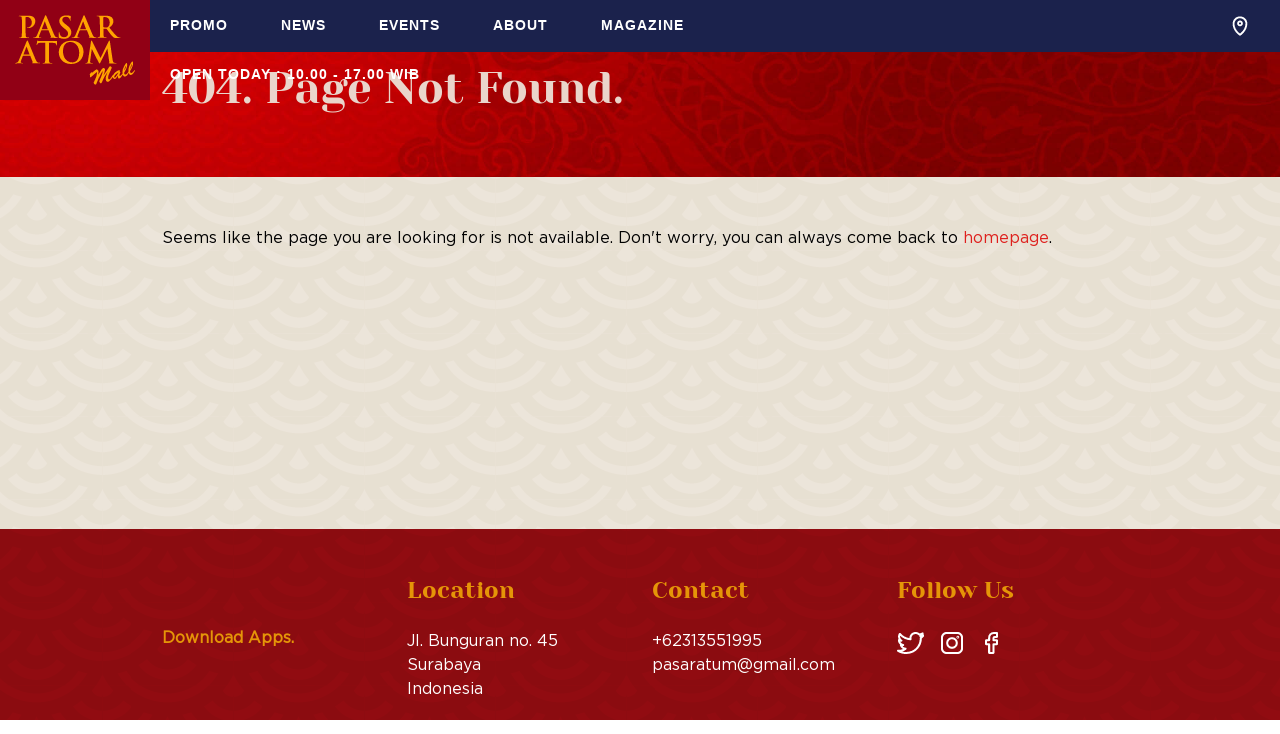

--- FILE ---
content_type: text/html; charset=UTF-8
request_url: https://pasaratom.com/404
body_size: 2892
content:



<!doctype html>
<head>
	<!-- Global site tag (gtag.js) - Google Analytics -->
	<script>
		(function(i,s,o,g,r,a,m){i['GoogleAnalyticsObject']=r;i[r]=i[r]||function(){
			(i[r].q=i[r].q||[]).push(arguments)},i[r].l=1*new Date();a=s.createElement(o),
			m=s.getElementsByTagName(o)[0];a.async=1;a.src=g;m.parentNode.insertBefore(a,m)
		})(window,document,'script','https://www.google-analytics.com/analytics.js','ga');

		ga('create', 'UA-29851411-7', 'auto');
		ga('send', 'pageview');

	</script>
	<base href="/" />

	<meta charset="utf-8" />
	<meta name="viewport" content="width=device-width, height=device-height, initial-scale=1.0">

	<title>Pasar Atom</title>
	<meta name="description" content="Pusat Perbelanjaan Legendaris di Surabaya - Pasar Atom dan Pasar Atom Mall. Ke Surabaya belum lengkap kalau belum ke Pasar Atom." />
	<meta name="keywords" content="pasar atum, pasaratom, pasar atom, surabaya, pusat perbelanjaan, pasar atom mall, bank, bca, mandiri, atom mall">
	<meta name="theme-color" content="#c31c1e">
	<meta property="og:locale" content="en_US" />
	<meta property="og:type" content="website" />
	<meta property="og:url" content="https://pasaratom.com" />
	<meta property="og:site_name" content="Pasar Atom" />
	<meta property="og:title" content="Pasar Atom" />
	<meta property="og:description" content="Pusat Perbelanjaan Legendaris di Surabaya - Pasar Atom dan Pasar Atom Mall. Ke Surabaya belum lengkap kalau belum ke Pasar Atom." />
	
	<meta name="twitter:card" content="summary" />
	<meta name="twitter:title" content="Pasar Atom" />
	<meta name="twitter:description" content="Pusat Perbelanjaan Legendaris di Surabaya - Pasar Atom dan Pasar Atom Mall. Ke Surabaya belum lengkap kalau belum ke Pasar Atom." />

	<link rel="shortcut icon" href="favicon.png" type="image/png" />
	<link rel="canonical" href="https://pasaratom.com" />
	<link rel="stylesheet" type="text/css" href="plugins/instafeed/css/instagramFeed.css" media="all">

	<link rel="stylesheet" href="assets/css/bulma.css">
	<link rel="stylesheet" href="assets/css/animate.css">
	<link rel="stylesheet" href="assets/css/owl.carousel.min.css">
	<link rel="stylesheet" href="assets/css/owl.theme.default.min.css">
	<link rel="stylesheet" href="https://cdnjs.cloudflare.com/ajax/libs/lightbox2/2.10.0/css/lightbox.min.css">
	<link rel="stylesheet" href="https://cdnjs.cloudflare.com/ajax/libs/jquery-toast-plugin/1.3.2/jquery.toast.min.css" />
	<link rel="stylesheet" href="assets/css/overwrite.css">


	<style>
		body {
			overflow: hidden;
		}
	</style>

</head>

<!--[if lt IE 8]>
	<div id="browserupgrade">
		<p>
			You are using an <strong>outdated</strong> browser. Please <a href="http://browsehappy.com/">upgrade your browser</a>
			to improve your experience.
		</p>
	</div>
<![endif]-->


<body id="body" >

<header>
<nav class="navbar is-transparent" id="navbar">
  <div class="navbar-brand">
		<a href="" rel="home"> 
			<img src="assets/img/psa-img1-logo.svg" class="logo">
		</a>
		<span class="hours">Open today : 10.00 - 17.00 WIB</span>
    <a class="navbar-item" href="index.php">
      <img src="assets/img/psa-img1-logo.svg" width="112" height="28">
    </a>
    <div class="navbar-burger burger" data-target="navbarMenuHeroA">
			<img src="assets/img/psa-img2-icon-menu.svg" class="navbar-burger-menu-mobile"/>
    </div>
  </div>

  <div class="navbar-menu" id="navbarMenuHeroA" >
    <div class="navbar-start">
			<a class="navbar-item " href="promo">
        Promo
      </a>
			<a class="navbar-item " href="news">
        News
      </a>
			<a class="navbar-item " href="events">
        Events
      </a>
			<a class="navbar-item " href="about">
        About
      </a>
<!--
			<a class="navbar-item " href="directories">
        Directory
      </a>
-->
<!--
			<a class="navbar-item" href="#">
        Dine
      </a>zzzz
			<a class="navbar-item" href="#">
        New Tenant
      </a>			
-->
			<a class="navbar-item " href="magazines">
        Magazine
      </a>
<!--
			<a class="navbar-item" href="galleries">
        Gallery
      </a>
-->
    </div>

    <div class="navbar-end">
			<a class="navbar-item" href="https://www.google.co.id/maps?rlz=1C1GIWA_enID744ID744&q=pasar+atom&um=1&ie=UTF-8&sa=X&ved=0ahUKEwidi6yImZvaAhUBRY8KHZNMAowQ_AUICigB" target="_blank">
        <img src="assets/img/psa-img2-icon-pin-white.svg" id="pin-icon"/>
      </a>
<!--
			<a class="navbar-item" href="directories">
       	<img src="assets/img/psa-img2-icon-search-white.svg" id="search-icon"/>
      </a>
-->
    </div>
  </div>
</nav>
</header>
<section class="hero is-primary">
  <!-- Hero content: will be in the middle -->
  <div class="hero-body" id="hero-body" style="	background-position: center center; background-size: cover !Important; background-image: url('assets/img/psa-img3-banner-2.jpg');">
    <div class="container">
			<div class="columns is-multiline">
				<div class="column is-half is-offset-1">
					<h1 class="title is-1 details-title">404. Page Not Found.</h1>
				</div>
			</div>
    </div>
  </div>
</section>	
	
<section class="section is-more-padding-bottom">
  <div class="container">
		<div class="columns is-multiline">
						
			<div class="column is-10 is-offset-1">
				<div class="content">
					<p>Seems like the page you are looking for is not available. Don't worry, you can always come back to <a href="">homepage</a>.</p>
				</div>
			</div>

		</div>
 
	</div>
</section>
 

<footer class="footer">
	<div class="container">
		<div class="columns">
			<div class="column is-10 is-offset-1">
				<div class="columns is-mobile is-multiline">

					<div class="column is-12-mobile is-3-desktop">
						<a href="https://play.google.com/store/apps/details?id=atom.mydevteam.id" target="_blank" title="Download" class="is-yellow-text" target="_blank" title="Download Apps">
						</a>
						<br/>
						<p class="is-white-text"></p>
						<br/>
						<p><a href="https://play.google.com/store/apps/details?id=atom.mydevteam.id" target="_blank" title="Download Apps" class="is-yellow-text">Download Apps.</a></p><br/>
					</div>
					
					<div class="column is-12-mobile is-3-desktop">
						<h4 class="title is-4 is-yellow-text">Location</h4>
						<div class="content">
							<p class="is-white-text">Jl. Bunguran no. 45<br/>Surabaya<br/>Indonesia</p>
						</div>
						<span class="is-hidden-desktop"><br/></span>
					</div>
					
					<div class="column is-12-mobile is-3-desktop">
						<h4 class="title is-4 is-yellow-text">Contact</h4>
						<div class="content">
							<p class="is-white-text">
								<a href="tel:+62313551995" class="is-white-text">+62313551995</a><br/> 
								<a href="mailto:pasaratum@gmail.com" class="is-white-text">pasaratum@gmail.com</a></p>
						</div>
						<span class="is-hidden-desktop"><br/></span>
					</div>
					
					<div class="column is-12-mobile is-3-desktop">
						<h4 class="title is-4 is-yellow-text">Follow Us</h4>
						<div class="content">
							<ul class="socmed">
								<li><a href="https://twitter.com/pasaratom" target="_blank"><img src="assets/img/psa-img2-icon-twitter-2.svg"/></a></li>
								<li><a href="https://www.instagram.com/pasaratom/" target="_blank"><img src="assets/img/psa-img2-icon-instagram.svg"/></a></li>
								<li><a href="https://www.facebook.com/Pasar-Atom-100061414184/" target="_blank"><img src="assets/img/psa-img2-icon-facebook.svg"/></a></li>
							</ul>
						</div>
					</div>
				</div>
				
				<hr/>
				
				<div class="columns">
					<div class="column is-half left is-white-text"><small>Copyright &copy; 2026 Pasar Atom, Surabaya</small></div>
					<div class="column is-half right is-white-text"><small>Site by <a href="https://mydevteam.id" target="_blank" class="is-white-text"><strong>MYDEVTEAM</strong></a></small></div>
				</div>
				
			</div>
		</div>
 
	</div>
</footer>
	
<!-- <script type="text/javascript" src="assets/js/jquery.min.js"></script> -->
<script src="https://code.jquery.com/jquery-3.6.0.min.js"></script>

<script src="https://cdn.jsdelivr.net/npm/jquery-validation@1.19.5/dist/jquery.validate.min.js"></script>

<script src="https://cdn.jsdelivr.net/npm/jquery-toast-plugin@1.3.2/dist/jquery.toast.min.js"></script>

<script type="text/javascript" src="assets/js/index.js"></script>
<script type="text/javascript" src="assets/js/clipboard.min.js"></script>
<script type="text/javascript" src="assets/js/form-reset.js"></script>
<!--
<script type="text/javascript" src="assets/js/owl.carousel.min.js"></script>
<script type="text/javascript" src="assets/js/responsiveslides.min.js"></script>
<script type="text/javascript" src="assets/js/slick.min.js"></script>
-->
<script type="text/javascript" src="https://unpkg.com/flickity@2.2.0/dist/flickity.pkgd.min.js"></script>
<script type="text/javascript" src="assets/js/bulma.js"></script>
<script type="text/javascript" src="https://cdnjs.cloudflare.com/ajax/libs/lightbox2/2.10.0/js/lightbox.min.js"></script>
<script type="text/javascript" src="assets/js/main.js"></script>
<script src="plugins/instafeed/js/instagramFeed.js"></script>
<script> 
$(function () {
    $('#instagramImages').instagramFeed({

        //Feed Options
        feedData: 'user', // Feed source: user or tag
        user: 'pasaratom', // Enter Instagram username to display its feed (displays up to 12 latest posts)
        tag: '', // Enter Instagram hashtag to display its feed. Do not add # before the hashtag
        postsQuantity: '6', // Number of photos to display initially

        //Main Options
        pluginWidth: '100', // Feed width in percents
        columnsQuantity: '3', // Number of columns in the feed: 2 or 3
        columnsQuantity480: '3', // Number of columns in the feed when width is less than 480px: 2 or 3
        spaceBetweenImages: '0', // Space between the photos in the feed. Min: 0, Max: 3
        borderRadius: '0', // Photos corner radius. Max: 50
        overlayColor: '#000', // Photos overlay color on rollover
        overlayOpacity: '0.7', // Photos overlay opacity on rollover. Min: 0, Max: 1
        likesColor: '#fff', // Color of photo likes
        commentsColor: '#fff', // Color of photo comments
        iconsColor: '#fff', // Color of the likes and comments icons
        openLinks: '_blank', // Open Instagram links in the same or new browser tab: _self or _blank

        //Load More Button Options
        loadmoreBtnText: 'Load More', // Load More button text
        loadmoreBtnWidth: '150px', // Load More button width
        loadmoreBtnHeight: '45px', // Load More button height
        loadmoreBtnTextSize: '20px', // Load More button text size
        loadmoreBtnFontFamily: 'arial', // Load More button text font
        loadmoreBtnTextColor: '#fff', // Load More button text color
        loadmoreBtnTextOnHover: '#fff', // Load More button text color on rollover
        loadmoreBtnBackground: '#4492D8', // Load More button background color
        loadmoreBtnBackgroundOnHover: '#306697', // Load More button background color on rollover
        loadmoreBtnBorderRadius: '30px', // Load More button corner radius								
        loadmoreBtnHide: 'true', // Hide Load More button: false, true
    });
});
</script>
</body>
</html>

--- FILE ---
content_type: text/css
request_url: https://pasaratom.com/plugins/instafeed/css/instagramFeed.css
body_size: 377
content:
#instagramImages {
	min-width: 100px;
}

.instaImgBgr {
	background-repeat: no-repeat;
	background-size: cover;
	background-position: center;
	height: 100%;
	width: 100%;
}

.instaWrap {
	position: relative;
	display: inline-block;
	overflow: hidden;
	vertical-align: bottom;
	width: 150px;
	height: 150px;
}

.instaOverlay {
	opacity: 0;
	position: absolute;
	-webkit-transition: all 0.5s ease;
	-moz-transition: all 0.5s ease;
	-o-transition: all 0.5s ease;
	-ms-transition: all 0.5s ease;
	transition: all 0.5s ease;
	cursor: pointer;
	width: 100%;
	height: 100%;
}

.instaLikes {
	font-size: calc(0.8vw + 0.8vh + 0.8vmin);
}

.instaComment {
	font-size: calc(0.8vw + 0.8vh + 0.8vmin);
}

.instaDi {
	display: inline-block;
}

.instagramImages .fa {
	color: #fff;
}

.instaInfo {
	margin-left: auto;
	margin-right: auto;
	position: relative;
	top: 50%;
	transform: translateY(-50%);
}

.instaNumL {
	float: right;
	padding-top: 1px;
}

.instaNumR {
	float: right;
	padding-top: 3px;
}

.load-more-btn {
	margin: 15px auto;
	cursor: pointer;
	text-align: center;
	user-select: none;
}

.instaGapI {
	height: 5px;
	width: 7%;
	display: inline-block;
}

.errorMessage {
	z-index: 99999;
	margin: 20px auto;
	padding: 5px 20px;
	background: #eee;
	color: #f00;
	font-size: 18px;
	font-family: arial;
	letter-spacing: 4px;
	text-align: center;
	text-transform: uppercase;
}

@media screen and (max-width: 600px) {
	.instaNumR {
		float: right;
		padding-top: 2px;
	}
	.errorMessage {
		font-size: 12px !important;
	}
}


--- FILE ---
content_type: text/css
request_url: https://pasaratom.com/assets/css/overwrite.css
body_size: 7759
content:
.mobile-only {
  display: block !important; }
  @media only screen and (min-width: 960px) {
    .mobile-only {
      display: none !important; } }

.desktop-only {
  display: none !important; }
  @media only screen and (min-width: 960px) {
    .desktop-only {
      display: block !important; } }

.section.is-no-padding {
  padding: 0; }
  .section.is-no-padding .container.is-fluid {
    margin-left: 0;
    margin-right: 0; }

.disabled {
  pointer-events: none !important; }

.hero-body {
  padding: 4rem 1.5rem; }

.hero-body-mobile {
  padding: 8rem 1.5rem 4rem; }

.lock {
  position: fixed;
  top: 0;
  left: 0;
  z-index: 2;
  width: 100%; }

@media only screen and (max-width: 768px) {
  .hero-body.stop {
    padding: 7.25rem 1.5rem 4rem !important; } }

@media only screen and (max-width: 768px) {
  #herobodyhome.hero-body.extra {
    margin-top: 3.25rem; } }

@media only screen and (max-width: 480px) {
  .no-padding-top {
    padding-top: 30px !important; } }
@media only screen and (min-width: 960px) {
  .no-padding-top {
    padding-top: 0 !important; } }

@media only screen and (min-width: 960px) {
  .no-padding-bottom {
    padding-bottom: 0 !important; } }

.section {
  background: url("../img/pattern/psa-img2-pattern-01.png");
  background-repeat: repeat; }

.section.is-blue {
  background: url("../img/pattern/psa-img2-pattern-03.png");
  background-repeat: repeat; }

.rel {
  position: relative; }

.centered {
  transform: translate(-50%);
  margin-left: 50%; }

.double-padding {
  padding: 6rem 1.5rem; }

.is-more-padding-bottom {
  padding: 3rem 1.5rem 15rem; }
  @media only screen and (min-width: 960px) {
    .is-more-padding-bottom {
      padding: 3rem 1.5rem 17.5rem; } }

.left {
  text-align: center; }
  @media only screen and (min-width: 960px) {
    .left {
      text-align: left; } }

.right {
  text-align: center; }
  @media only screen and (min-width: 960px) {
    .right {
      text-align: right; } }

.thumbnails {
  width: 100%;
  margin-bottom: 1rem; }

.image.is-square img, .image.is-1by1 img, .image.is-4by3 img, .image.is-3by2 img, .image.is-16by9 img, .image.is-2by1 img {
  object-fit: cover; }

.owl-carousel .owl-stage, .owl-carousel.owl-drag .owl-item {
  -ms-touch-action: auto !important;
  touch-action: auto !important; }

@font-face {
  font-family: 'YesevaOne';
  src: url("../fonts/YesevaOne/YesevaOne.ttf") format("truetype");
  font-weight: normal;
  font-style: normal; }
@font-face {
  font-family: 'GothamHTF-Book';
  src: url("../fonts/GothamHTF-Book/GothamHTF-Book.ttf") format("truetype");
  font-weight: normal;
  font-style: normal; }
@font-face {
  font-family: 'GothamHTF-Bold';
  src: url("../fonts/GothamHTF-Bold/GothamHTF-Bold.ttf") format("truetype");
  font-weight: normal;
  font-style: normal; }
h1, h2, h3, h4, h5, h6 {
  font-family: 'YesevaOne';
  font-weight: 300;
  display: block;
  color: #1b224c; }

.title {
  color: #1b224c; }

q, blockquote {
  font-family: 'Brandon-Reg'; }

q:before, q:after {
  content: '"'; }

small {
  font-size: 80%; }

.center {
  text-align: center; }

a {
  color: #de201d;
  transition: all 0.3s ease-in-out; }

hr {
  color: #000; }

p {
  font-family: 'GothamHTF-Book';
  font-weight: 500;
  font-size: 1rem;
  color: #000; }
  p b {
    font-family: 'GothamHTF-Bold';
    font-weight: 700; }

.has-text-right-desktop {
  text-align: left; }
  @media only screen and (min-width: 768px) {
    .has-text-right-desktop {
      text-align: right; } }

.letter {
  font-family: 'Brandon-Reg';
  font-weight: 700;
  color: #000;
  font-size: 2.5rem; }

.hours {
  color: #fff;
  font-size: 0.75rem;
  letter-spacing: 1px;
  font-weight: 700;
  text-transform: uppercase; }
  @media only screen and (min-width: 768px) {
    .hours {
      font-size: 0.85rem; } }

.is-white-text {
  color: #fff !important; }

.is-yellow-text {
  color: #e59508 !important;
  font-weight: 600; }

.is-red-text {
  color: #b01d2a !important;
  font-weight: 600; }

.is-red-text:hover {
  color: #fff !important; }

.is-grey-text {
  color: darkgrey !important; }

strong {
  font-family: 'GothamHTF-Bold';
  font-weight: 700; }

.is-active {
  font-weight: bold; }

.title {
  font-weight: 100; }

@media only screen and (max-width: 480px) {
  .title.is-1 {
    font-size: 2rem; } }

@media only screen and (max-width: 480px) {
  .title.is-3 {
    font-size: 1.5rem; } }

.title.is-1.details-title {
  color: #ead5cb !important; }

.hero.is-primary .title {
  color: #e59508;
  font-size: 2.25rem; }
  @media only screen and (min-width: 768px) {
    .hero.is-primary .title {
      font-size: 2.75rem; } }
  @media only screen and (min-width: 1600px) {
    .hero.is-primary .title {
      font-size: 2.9rem; } }

.hero.is-primary .title.is-1.big.light {
  color: #e59508;
  font-size: 2.25rem; }
  @media only screen and (min-width: 768px) {
    .hero.is-primary .title.is-1.big.light {
      font-size: 2.75rem; } }
  @media only screen and (min-width: 1600px) {
    .hero.is-primary .title.is-1.big.light {
      font-size: 2.9rem;
      height: 150px; } }

.hero.is-primary .title.is-1.big.dark {
  color: #1a224c;
  font-size: 2.25rem; }
  @media only screen and (min-width: 768px) {
    .hero.is-primary .title.is-1.big.dark {
      font-size: 2.75rem; } }
  @media only screen and (min-width: 1600px) {
    .hero.is-primary .title.is-1.big.dark {
      font-size: 2.9rem;
      height: 150px; } }

p.dark {
  color: #1a224c; }

p.light {
  color: #fff; }

.section.is-blue .title {
  color: #fff !important; }
.section.is-blue p {
  color: #fff; }

.card-content h1, .card-content h2, .card-content h3, .card-content p, .card-content a, .card-footer h1, .card-footer h2, .card-footer h3, .card-footer p, .card-footer a {
  color: #e59508; }
.card-content a:hover, .card-footer a:hover {
  color: #fff; }

.card-footer-item p {
  font-size: 80%; }

.content ol li, .content ul li {
  font-family: 'GothamHTF-Book';
  color: #000 !important; }

.is-blue p {
  font-size: 1.2rem; }
  @media only screen and (max-width: 480px) {
    .is-blue p {
      font-size: 1rem; } }
.is-blue a {
  color: cadetblue; }
.is-blue a:hover {
  color: #fff; }

@media only screen and (max-width: 480px) {
  .magz_desc {
    font-size: 80%;
    margin-top: -5px; } }

@media only screen and (max-width: 480px) {
  .footer p {
    font-size: 0.85rem; } }

header {
  margin-top: 0;
  top: 0;
  position: absolute;
  z-index: 3;
  width: 100%; }

.logo {
  position: absolute;
  top: 0;
  left: 0;
  z-index: 2; }
  @media only screen and (min-width: 768px) {
    .logo {
      z-index: 4; } }
  @media only screen and (max-width: 480px) {
    .logo {
      max-width: 125px;
      z-index: 4; } }

.navbar {
  background: #1b224c; }

.hours {
  position: absolute;
  top: 0;
  left: 0;
  margin-top: 57px;
  margin-left: 135px;
  z-index: 2; }
  @media only screen and (min-width: 768px) {
    .hours {
      margin-top: 65px;
      margin-left: 170px; } }

.lock {
  position: fixed;
  top: 0;
  left: 0;
  z-index: 2;
  width: 100%; }

.navbar-menu {
  background: #1b224c; }
  .navbar-menu .navbar-item {
    color: #fff;
    font-size: 0.85rem;
    letter-spacing: 1px;
    font-weight: 700;
    text-transform: uppercase;
    padding: 0.5rem 1.65rem; }

.navbar-burger-menu-mobile {
  margin-top: 10px;
  margin-left: 8px; }

@media only screen and (max-width: 768px) {
  .navbar-menu {
    height: 100%;
    display: block;
    width: 0;
    padding-top: 4rem;
    position: fixed;
    transition: 0.2s;
    top: 3rem;
    left: 0;
    margin-left: -10rem;
    z-index: 3; } }

.navbar-menu.is-active {
  height: 100%;
  display: block;
  z-index: 3;
  overflow-x: hidden;
  position: fixed;
  width: 100%;
  text-align: center;
  padding-top: 4rem;
  transition: 0.2s;
  /* 0.5 second transition effect to slide in or */
  margin-left: 0; }
  @media only screen and (min-width: 960px) {
    .navbar-menu.is-active {
      display: none;
      position: relative; } }

@media only screen and (max-width: 480px) {
  .navbar-end {
    height: 420px;
    overflow: hidden; } }
@media only screen and (max-width: 480px) {
  .navbar-end .navbar-item {
    margin-top: 10px;
    width: 50%;
    display: block;
    float: left; } }

a.navbar-item:hover, a.navbar-item.is-active, a.navbar-link:hover, a.navbar-link.is-active {
  color: #e59508 !important; }

@media only screen and (max-width: 480px) {
  .owl-stage-outer {
    max-height: 350px; } }

.carousel-cell {
  width: 100%;
  /* full width */
  height: 100vh;
  background-position: 65%; }
  @media only screen and (min-width: 768px) {
    .carousel-cell {
      background-position: center; } }

/* position dots in carousel */
.flickity-page-dots {
  bottom: 0px;
  z-index: 2;
  position: absolute;
  left: 0;
  margin-left: 50%;
  transform: translate(-50%); }

/* white circles */
.flickity-page-dots .dot {
  width: 16px;
  height: 16px;
  display: inline-block;
  opacity: 1;
  margin: 8px;
  background: transparent;
  border: 2px solid white; }

/* fill-in selected dot */
.flickity-page-dots .dot.is-selected {
  background: white; }

.hero.is-primary {
  background-color: transparent;
  outline-width: 0 !important; }

#container-hero {
  margin-top: 10rem; }
  @media only screen and (min-width: 768px) {
    #container-hero {
      margin-top: 15rem; } }

@media only screen and (max-width: 480px) {
  .hero-body {
    background-position: 60% center !Important; } }

.hero.is-large .hero-body {
  background-position: center center;
  background-size: cover; }
  @media only screen and (min-width: 960px) {
    .hero.is-large .hero-body {
      background-position: center top;
      background-size: cover;
      padding-bottom: 15.3rem;
      padding-top: 15.3rem;
      height: 100%; } }
  @media only screen and (min-width: 1600px) {
    .hero.is-large .hero-body {
      background-position: center top;
      background-size: cover;
      padding-bottom: 24.5rem;
      padding-top: 24.5rem; } }
  .hero.is-large .hero-body #hero-container {
    margin-top: 0rem; }
    @media only screen and (max-width: 480px) {
      .hero.is-large .hero-body #hero-container {
        margin-top: 1rem; } }
    @media only screen and (min-width: 768px) {
      .hero.is-large .hero-body #hero-container {
        margin-top: 1.25rem;
        height: 300px; } }

@media only screen and (min-width: 768px) {
  .about-content .content {
    padding: 0 2rem; } }

.icon-down {
  position: absolute;
  z-index: 2;
  bottom: 0;
  margin-bottom: 1.25rem;
  margin-left: 50%;
  transform: translateX(-50%);
  cursor: pointer;
  display: none; }
  @media only screen and (min-width: 1600px) {
    .icon-down {
      display: block; } }

.down {
  -ms-transform: rotate(180deg);
  /* IE 9 */
  -webkit-transform: rotate(180deg);
  /* Safari */
  transform: rotate(180deg); }

.more-padding-mob {
  padding: 3rem 1rem 1rem; }
  @media only screen and (min-width: 768px) {
    .more-padding-mob {
      padding: .75rem; } }

.card-content, .card-footer {
  background: #1b224c;
  color: #e59508; }

.card-content {
  padding: 1.5rem 2rem; }
  .card-content #title {
    font-size: 1.35rem;
    height: 48px; }
  @media only screen and (min-width: 960px) {
    .card-content {
      padding: 1.5rem; } }

.card-footer {
  border-top: 1px solid #1b224c;
  padding-bottom: 15px; }

.card-footer-item {
  font-size: 0.8rem;
  justify-content: flex-start;
  padding-left: 32px; }
  @media only screen and (min-width: 960px) {
    .card-footer-item {
      padding-left: 25px; } }

.card-footer-item:not(:last-child) {
  border-right: none; }

.card-footer-item:last-child {
  border-right: none;
  padding-left: 48px; }
  @media only screen and (max-width: 480px) {
    .card-footer-item:last-child {
      padding-left: 48px; } }
  @media only screen and (min-width: 480px) and (max-width: 768px) {
    .card-footer-item:last-child {
      padding-left: 0; } }
  @media only screen and (min-width: 960px) {
    .card-footer-item:last-child {
      padding-left: 72px; } }
  @media only screen and (min-width: 1600px) {
    .card-footer-item:last-child {
      padding-left: 128px; } }

.card-img-fit {
  object-fit: cover;
  object-position: top;
  width: 100%; }

.image.is-square img, .image.is-1by1 img, .image.is-4by3 img, .image.is-3by2 img, .image.is-16by9 img, .image.is-2by1 img {
  object-fit: cover;
  object-position: top; }

@media only screen and (max-width: 480px) {
  .horizontal-card .card-img-fit {
    margin-bottom: -10px; } }

.horizontal-card-content {
  /* Modal */ }
  .horizontal-card-content .card-content {
    min-height: 125px;
    max-height: 150px;
    height: 100%; }
    @media only screen and (min-width: 960px) {
      .horizontal-card-content .card-content {
        max-height: 260px; } }
    @media only screen and (min-width: 1600px) {
      .horizontal-card-content .card-content {
        max-height: 262px; } }
  .horizontal-card-content .card-footer-item:last-child {
    justify-content: flex-end;
    padding-left: 32px; }
    @media only screen and (min-width: 960px) {
      .horizontal-card-content .card-footer-item:last-child {
        padding-right: 32px; } }
    .horizontal-card-content .card-footer-item:last-child span a {
      color: red !important;
      font-weight: 800;
      letter-spacing: 0.01rem;
      text-transform: uppercase;
      margin-left: 15px; }
  .horizontal-card-content .logo {
    position: absolute;
    top: 0;
    left: 0;
    z-index: 2; }
    @media only screen and (min-width: 768px) {
      .horizontal-card-content .logo {
        z-index: 4; } }
    @media only screen and (max-width: 480px) {
      .horizontal-card-content .logo {
        max-width: 125px;
        z-index: 4; } }
  .horizontal-card-content .navbar {
    background: #1b224c; }
  .horizontal-card-content .hours {
    position: absolute;
    top: 0;
    left: 0;
    margin-top: 57px;
    margin-left: 135px;
    z-index: 2; }
    @media only screen and (min-width: 768px) {
      .horizontal-card-content .hours {
        margin-top: 65px;
        margin-left: 170px; } }
  .horizontal-card-content .navbar-menu {
    background: #1b224c; }
    .horizontal-card-content .navbar-menu .navbar-item {
      color: #fff;
      font-size: 0.85rem;
      letter-spacing: 1px;
      font-weight: 700;
      text-transform: uppercase;
      padding: 0.5rem 1.65rem; }
  .horizontal-card-content .navbar-burger-menu-mobile {
    margin-top: 10px;
    margin-left: 8px; }
  .horizontal-card-content .navbar-menu.is-active {
    height: 100%;
    display: block;
    z-index: 3;
    overflow-x: hidden;
    position: fixed;
    width: 100%;
    text-align: center;
    padding-top: 4rem; }
    @media only screen and (min-width: 960px) {
      .horizontal-card-content .navbar-menu.is-active {
        display: none;
        position: relative; } }
  @media only screen and (max-width: 480px) {
    .horizontal-card-content .navbar-end {
      height: 420px;
      overflow: hidden; } }
  @media only screen and (max-width: 480px) {
    .horizontal-card-content .navbar-end .navbar-item {
      margin-top: 10px;
      width: 100%;
      display: block;
      float: left; } }
  .horizontal-card-content a.navbar-item:hover, .horizontal-card-content a.navbar-item.is-active, .horizontal-card-content a.navbar-link:hover, .horizontal-card-content a.navbar-link.is-active {
    color: #e59508 !important; }
  .horizontal-card-content .hero.is-primary {
    background-color: transparent; }
  .horizontal-card-content .icon-down {
    position: absolute;
    z-index: 2;
    bottom: 0;
    margin-bottom: 1.25rem;
    margin-left: 50%;
    transform: translateX(-50%);
    cursor: pointer;
    display: none; }
    @media only screen and (min-width: 1600px) {
      .horizontal-card-content .icon-down {
        display: block; } }
  .horizontal-card-content .down {
    -ms-transform: rotate(180deg);
    /* IE 9 */
    -webkit-transform: rotate(180deg);
    /* Safari */
    transform: rotate(180deg); }
  .horizontal-card-content .card-content, .horizontal-card-content .card-footer {
    background: #1b224c;
    color: #e59508; }
  .horizontal-card-content .card-content {
    padding: 1.5rem 2rem; }
    @media only screen and (min-width: 960px) {
      .horizontal-card-content .card-content {
        padding: 1.5rem; } }
  .horizontal-card-content .card-footer {
    border-top: 1px solid #1b224c;
    padding-bottom: 15px; }
  .horizontal-card-content .card-footer-item {
    font-size: 0.8rem;
    justify-content: flex-start;
    padding-left: 32px; }
    @media only screen and (min-width: 960px) {
      .horizontal-card-content .card-footer-item {
        padding-left: 25px; } }
  .horizontal-card-content .card-footer-item:not(:last-child) {
    border-right: none; }
  .horizontal-card-content .card-footer-item:last-child {
    border-right: none;
    padding-left: 48px; }
    @media only screen and (min-width: 960px) {
      .horizontal-card-content .card-footer-item:last-child {
        padding-left: 72px; } }
    @media only screen and (min-width: 1600px) {
      .horizontal-card-content .card-footer-item:last-child {
        padding-left: 128px; } }
  .horizontal-card-content .card-img-fit {
    object-fit: cover;
    width: 100%; }
  @media only screen and (max-width: 480px) {
    .horizontal-card-content .horizontal-card .card-img-fit {
      margin-bottom: -10px; } }
  .horizontal-card-content .horizontal-card-content .card-content {
    min-height: 125px;
    max-height: 150px;
    height: 100%; }
    @media only screen and (min-width: 960px) {
      .horizontal-card-content .horizontal-card-content .card-content {
        max-height: 260px; } }
    @media only screen and (min-width: 1600px) {
      .horizontal-card-content .horizontal-card-content .card-content {
        max-height: 262px; } }
  .horizontal-card-content .horizontal-card-content .card-footer-item:last-child {
    justify-content: flex-end;
    padding-left: 32px; }
    @media only screen and (min-width: 960px) {
      .horizontal-card-content .horizontal-card-content .card-footer-item:last-child {
        padding-right: 32px; } }
    .horizontal-card-content .horizontal-card-content .card-footer-item:last-child span a {
      color: red !important;
      font-weight: 800;
      letter-spacing: 0.01rem;
      text-transform: uppercase;
      margin-left: 15px; }
  .horizontal-card-content .horizontal-card-content .customPrev {
    position: absolute;
    z-index: 2; }
  .horizontal-card-content .square {
    display: flex;
    flex-wrap: wrap;
    justify-content: center; }
  .horizontal-card-content .square-box {
    overflow: hidden;
    position: relative;
    border: 1px solid #1b224c;
    padding-left: 10px;
    padding-right: 10px;
    padding-top: 15px;
    width: 100%; }
    @media only screen and (max-width: 480px) {
      .horizontal-card-content .square-box {
        padding-top: 13px; } }
    .horizontal-card-content .square-box .title.is-5 {
      margin-top: 10px;
      font-size: 1.15rem;
      letter-spacing: 0.01rem; }
      @media only screen and (max-width: 480px) {
        .horizontal-card-content .square-box .title.is-5 {
          font-size: 0.9rem;
          display: none; } }
      @media only screen and (min-width: 960px) {
        .horizontal-card-content .square-box .title.is-5 {
          display: none; } }
      @media only screen and (min-width: 1360px) {
        .horizontal-card-content .square-box .title.is-5 {
          display: block; } }
  .horizontal-card-content .square-box:after {
    content: "";
    display: block;
    padding-bottom: 10.2%; }
    @media only screen and (min-width: 768px) {
      .horizontal-card-content .square-box:after {
        padding-bottom: 27.5%; } }
    @media only screen and (min-width: 960px) {
      .horizontal-card-content .square-box:after {
        padding-bottom: 25%; } }
    @media only screen and (min-width: 1600px) {
      .horizontal-card-content .square-box:after {
        padding-bottom: 33%; } }
  .horizontal-card-content .button.is-danger.is-outlined {
    border: 3px solid transparent;
    border-color: #b90101;
    color: #b90101;
    text-transform: uppercase;
    font-weight: 800; }
  .horizontal-card-content .button.is-danger.is-outlined:hover {
    background: #b90101;
    border-color: #b90101; }
  .horizontal-card-content .button.is-warning.is-outlined {
    border: 2px solid transparent;
    border-color: #e59508;
    color: #e59508;
    text-transform: uppercase;
    font-weight: 500; }
  .horizontal-card-content .button.is-warning.is-outlined:hover {
    background: #e59508;
    border-color: #e59508; }
  .horizontal-card-content form .select select, .horizontal-card-content form input {
    background-color: #f4f4f4;
    border-color: #dbdbdb;
    border: 2px solid #bfbfbf;
    line-height: 1.4; }
  .horizontal-card-content form .select, .horizontal-card-content form .control {
    margin-left: 10px; }
    @media only screen and (max-width: 480px) {
      .horizontal-card-content form .select, .horizontal-card-content form .control {
        margin-top: 10px; } }
  .horizontal-card-content form .btn-circle {
    display: block;
    margin-top: 2px;
    height: 30px;
    width: 30px;
    border-radius: 50%;
    border: 1px solid #e10000;
    background: #e10000;
    color: #fff;
    cursor: pointer;
    outline: none; }
  .horizontal-card-content span.letter {
    border-bottom: 2px solid black;
    width: 75%;
    margin-left: 12.5%;
    position: absolute;
    margin-top: -10%; }
    @media only screen and (min-width: 768px) {
      .horizontal-card-content span.letter {
        width: 85%;
        margin-left: 3rem;
        position: absolute;
        margin-top: -2rem; } }
    @media only screen and (min-width: 960px) {
      .horizontal-card-content span.letter {
        width: 72.5%;
        margin-left: 3rem;
        position: absolute;
        margin-top: -2rem; } }
    @media only screen and (min-width: 1600px) {
      .horizontal-card-content span.letter {
        width: 77.5%;
        margin-left: 3rem;
        position: absolute;
        margin-top: -2rem; } }
  .horizontal-card-content #member-avatar {
    position: relative;
    display: inline-block; }
  .horizontal-card-content #member-avatar .top {
    background: #fff;
    position: relative;
    top: 0;
    left: 0;
    z-index: 1;
    transition: all 0.8s ease-in-out; }
  .horizontal-card-content #member-avatar .bottom {
    position: absolute;
    top: 0;
    left: 0;
    cursor: pointer;
    /*	z-index: 0;*/
    /*	opacity: 0;*/ }
  .horizontal-card-content .member-avatar .bottom {
    opacity: 0;
    transition: all 0.8s ease-in-out; }
  .horizontal-card-content .member-avatar:hover .top {
    opacity: 0;
    transition: all 0.8s ease-in-out; }
  .horizontal-card-content .member-avatar:hover .bottom {
    opacity: 1;
    z-index: 2;
    transition: all 0.8s ease-in-out; }
  @media only screen and (max-width: 480px) {
    .horizontal-card-content #brands-container.card-content {
      padding: 0.75rem 0.75rem; }
      .horizontal-card-content #brands-container.card-content p {
        font-size: 85%;
        margin-bottom: 0.5em; } }
  .horizontal-card-content span.letter-count {
    position: absolute;
    right: 0;
    margin-right: 0.25rem;
    margin-top: -2.45rem;
    font-weight: 600; }
    @media only screen and (min-width: 768px) {
      .horizontal-card-content span.letter-count {
        margin-right: 0.75rem;
        margin-top: -2.75rem; } }
    @media only screen and (min-width: 960px) {
      .horizontal-card-content span.letter-count {
        margin-right: 8.5rem;
        margin-top: -2.75rem; } }
    @media only screen and (min-width: 1600px) {
      .horizontal-card-content span.letter-count {
        margin-right: 7.25rem; } }
  @media only screen and (max-width: 480px) {
    .horizontal-card-content #square-grid {
      height: 125%;
      margin-bottom: 20%; } }
  .horizontal-card-content #square-grid .square {
    float: left;
    position: relative;
    width: 30%;
    padding-bottom: 30%;
    /* = width for a 1:1 aspect ratio */
    margin: 1.66%;
    overflow: hidden; }
    @media only screen and (max-width: 480px) {
      .horizontal-card-content #square-grid .square {
        width: 48%;
        padding-bottom: 48%;
        /* = width for a 1:1 aspect ratio */
        margin: 1%; } }
  .horizontal-card-content #square-grid .contents {
    position: absolute;
    height: 100%;
    /* = 100% - 2*5% padding */
    width: 100%;
    /* = 100% - 2*5% padding */
    padding: 1%;
    background-position: center center;
    background-size: cover; }
  .horizontal-card-content #square-grid .table-content {
    display: table;
    width: 100%;
    height: 100%;
    transition: all 0.5s; }
  .horizontal-card-content #square-grid .table-cell {
    transition: all 0.5s;
    display: table-cell;
    vertical-align: middle;
    padding: 1rem; }
    .horizontal-card-content #square-grid .table-cell .title.is-3 {
      font-size: 1.75rem;
      color: rgba(255, 255, 255, 0) !important; }
      @media only screen and (max-width: 480px) {
        .horizontal-card-content #square-grid .table-cell .title.is-3 {
          font-size: 1.15rem; } }
  .horizontal-card-content #square-grid .contents:hover .title.is-3 {
    transition: all 0.5s;
    color: white !important; }
  .horizontal-card-content #square-grid .contents:hover .contents {
    transition: all 0.5s;
    -webkit-filter: blur(5px);
    -moz-filter: blur(5px);
    -o-filter: blur(5px);
    -ms-filter: blur(5px);
    filter: blur(5px); }
  .horizontal-card-content #square-grid .contents:hover .table-content {
    transition: all 0.5s;
    background-color: rgba(0, 0, 0, 0.4);
    border: 3px solid #fff; }
  .horizontal-card-content #brands-container {
    background-color: #fff !important; }
    .horizontal-card-content #brands-container p, .horizontal-card-content #brands-container a {
      color: #000; }
  .horizontal-card-content .owl-theme .owl-controls .owl-page {
    display: inline-block; }
  .horizontal-card-content .owl-theme .owl-controls .owl-page span {
    background: none repeat scroll 0 0 #869791;
    border-radius: 20px;
    display: block;
    height: 12px;
    margin: 5px 7px;
    opacity: 0.5;
    width: 12px; }
  .horizontal-card-content .owl-dots {
    position: absolute;
    z-index: 3;
    margin-top: -1.85rem !important;
    margin-left: 1.1rem; }
    @media only screen and (min-width: 768px) {
      .horizontal-card-content .owl-dots {
        margin-top: -1.75rem !important; } }
    @media only screen and (min-width: 960px) {
      .horizontal-card-content .owl-dots {
        margin-top: -3.25rem !important;
        margin-left: 6.15rem !important; } }
    @media only screen and (min-width: 1600px) {
      .horizontal-card-content .owl-dots {
        margin-top: -5.5rem !important;
        margin-left: 17.25rem !important; } }
  .horizontal-card-content .owl-theme .owl-dots .owl-dot.active span, .horizontal-card-content .owl-theme .owl-dots .owl-dot:hover span {
    background: #e59508 !important; }
  .horizontal-card-content .modal-part {
    display: flex;
    justify-content: center;
    align-items: center;
    height: 100vh;
    background-color: red; }
  .horizontal-card-content .modal-part:nth-child(0) {
    background-color: #1abc9c; }
    .horizontal-card-content .modal-part:nth-child(0) .modal .modal-container .modal-container__header {
      background-color: #1abc9c!important; }
    .horizontal-card-content .modal-part:nth-child(0) .btn-open-modal {
      color: #1abc9c; }
  .horizontal-card-content .modal-part:nth-child(1) {
    background-color: #2ecc71; }
    .horizontal-card-content .modal-part:nth-child(1) .modal .modal-container .modal-container__header {
      background-color: #2ecc71!important; }
    .horizontal-card-content .modal-part:nth-child(1) .btn-open-modal {
      color: #2ecc71; }
  .horizontal-card-content .modal-part:nth-child(2) {
    background-color: #3498db; }
    .horizontal-card-content .modal-part:nth-child(2) .modal .modal-container .modal-container__header {
      background-color: #3498db!important; }
    .horizontal-card-content .modal-part:nth-child(2) .btn-open-modal {
      color: #3498db; }
  .horizontal-card-content .modal-part:nth-child(3) {
    background-color: #e67e22; }
    .horizontal-card-content .modal-part:nth-child(3) .modal .modal-container .modal-container__header {
      background-color: #e67e22!important; }
    .horizontal-card-content .modal-part:nth-child(3) .btn-open-modal {
      color: #e67e22; }
  .horizontal-card-content .modal-part:nth-child(4) {
    background-color: #e74c3c; }
    .horizontal-card-content .modal-part:nth-child(4) .modal .modal-container .modal-container__header {
      background-color: #e74c3c!important; }
    .horizontal-card-content .modal-part:nth-child(4) .btn-open-modal {
      color: #e74c3c; }
  .horizontal-card-content .btn-open-modal {
    display: block;
    background-color: #fff;
    padding: .8rem 2.2rem;
    border-radius: 5px;
    text-decoration: none;
    font-family: "Open Sans", sans-serif; }
  .horizontal-card-content .modal {
    display: flex;
    justify-content: center;
    align-items: center;
    position: fixed;
    top: 0;
    bottom: 0;
    height: 100%;
    width: 100%;
    opacity: 0;
    pointer-events: none;
    transition: 300ms all ease;
    background: rgba(0, 0, 0, 0) !important; }
    .horizontal-card-content .modal-overlay {
      position: absolute;
      top: 0;
      bottom: 0;
      right: 0;
      left: 0;
      background: rgba(0, 0, 0, 0); }
      .horizontal-card-content .modal-overlay a {
        display: block;
        width: 100%;
        height: 100%; }
    .horizontal-card-content .modal-container {
      position: absolute;
      width: 80%;
      height: 25rem;
      max-width: 60rem;
      padding: 1rem;
      background: #fff;
      border-radius: 0.5rem;
      overflow: hidden;
      transition: 300ms all ease; }
      .horizontal-card-content .modal-container__header {
        position: absolute;
        top: 0;
        right: 0;
        left: 0;
        padding: .4rem .8rem;
        background-color: #2ecc71;
        text-align: right; }
        .horizontal-card-content .modal-container__header a {
          display: inline-block;
          text-align: center;
          color: #fff;
          font-family: "Open Sans", sans-serif;
          border-radius: .75rem;
          padding: .1rem .4rem;
          text-decoration: none;
          vertical-align: middle;
          transition: 300ms all ease; }
          .horizontal-card-content .modal-container__header a .hide-text {
            display: inline-block;
            vertical-align: middle;
            width: 0;
            opacity: 0;
            font-size: .9em;
            transition: 300ms all ease; }
          .horizontal-card-content .modal-container__header a .icon-close {
            display: inline-block;
            vertical-align: middle; }
          .horizontal-card-content .modal-container__header a:hover {
            background-color: rgba(0, 0, 0, 0.3); }
            .horizontal-card-content .modal-container__header a:hover .hide-text {
              width: 3rem;
              opacity: 1; }
      .horizontal-card-content .modal-container__content {
        overflow-x: none;
        overflow-y: auto;
        margin-top: 3rem;
        height: calc(100% - 3rem);
        font-family: "Open Sans", sans-serif; }
        .horizontal-card-content .modal-container__content-title {
          font-size: 1.4em;
          font-weight: bold;
          text-transform: uppercase;
          margin-bottom: 1rem; }
        .horizontal-card-content .modal-container__content p + p {
          margin-top: .5rem; }
  .horizontal-card-content .modal.zoom-in .modal-container {
    transform: scale(0.8); }
  .horizontal-card-content .modal.zoom-out .modal-container {
    transform: scale(1.2); }
  .horizontal-card-content .modal:target {
    opacity: 1;
    pointer-events: auto; }
    .horizontal-card-content .modal:target .modal-container {
      transform: scale(1); }
  .horizontal-card-content .footer {
    background: url("../img/pattern/psa-img2-pattern-02.png");
    background-repeat: repeat; }
    .horizontal-card-content .footer .bottom-magz {
      position: absolute;
      z-index: 1;
      width: 100%;
      max-width: 200px;
      top: 0;
      /* left: 0; */
      margin-top: -220px;
      box-shadow: 15px 15px 0px 0px rgba(0, 0, 0, 0.25); }
    .horizontal-card-content .footer .socmed {
      margin-left: 0;
      margin-top: 20px; }
      .horizontal-card-content .footer .socmed li {
        display: inline-block;
        list-style: none;
        width: 30px;
        margin-right: 10px; }
  .horizontal-card-content .customPrev {
    position: absolute;
    z-index: 2; }

#facility .square {
  display: flex;
  flex-wrap: wrap;
  justify-content: center; }
#facility .square-box {
  overflow: hidden;
  position: relative;
  border: 1px solid #1b224c;
  padding-left: 10px;
  padding-right: 10px;
  padding-top: 15px;
  width: 100%; }
  @media only screen and (max-width: 480px) {
    #facility .square-box {
      padding-top: 13px; } }
  #facility .square-box .title.is-5 {
    margin-top: 10px;
    font-size: 1rem;
    letter-spacing: 0.01rem; }
    @media only screen and (max-width: 480px) {
      #facility .square-box .title.is-5 {
        font-size: 0.9rem;
        display: none; } }
    @media only screen and (min-width: 960px) {
      #facility .square-box .title.is-5 {
        display: none; } }
    @media only screen and (min-width: 1360px) {
      #facility .square-box .title.is-5 {
        display: block; } }
#facility .square-box:after {
  content: "";
  display: block;
  padding-bottom: 10.2%; }
  @media only screen and (min-width: 768px) {
    #facility .square-box:after {
      padding-bottom: 27.5%; } }
  @media only screen and (min-width: 960px) {
    #facility .square-box:after {
      padding-bottom: 25%; } }
  @media only screen and (min-width: 1600px) {
    #facility .square-box:after {
      padding-bottom: 33%; } }

.button.is-danger.is-outlined {
  border: 3px solid transparent;
  border-color: #b90101;
  color: #b90101;
  text-transform: uppercase;
  font-weight: 800; }

.button.is-danger.is-outlined:hover {
  background: #b90101;
  border-color: #b90101; }

.button.is-warning.is-outlined {
  border: 2px solid transparent;
  border-color: #e59508;
  color: #e59508;
  text-transform: uppercase;
  font-weight: 500; }

.button.is-warning.is-outlined.dark {
  border: 2px solid transparent;
  border-color: #1a224c;
  color: #1a224c;
  text-transform: uppercase;
  font-weight: 500; }

.button.is-warning.is-outlined:hover {
  background: #e59508;
  border-color: #e59508; }

form .select select, form input {
  background-color: #f4f4f4;
  border-color: #dbdbdb;
  border: 2px solid #bfbfbf;
  line-height: 1.4; }
form .brand-input {
  background-color: #f4f4f4;
  border-color: #dbdbdb;
  border: 2px solid #bfbfbf;
  line-height: 1.4; }
form .brand-input::-webkit-input-placeholder {
  /* Chrome/Opera/Safari */
  color: #363636; }
form .brand-input::-moz-placeholder {
  /* Firefox 19+ */
  color: #363636; }
form .btn-circle {
  display: block;
  margin-top: 2px;
  height: 30px;
  width: 30px;
  border-radius: 50%;
  border: 1px solid #e10000;
  background-color: #e10000;
  background-image: url("../img/psa-img2-icon-search-white.svg");
  background-position: center center;
  color: white;
  cursor: pointer;
  outline: none; }
  @media only screen and (max-width: 480px) {
    form .btn-circle {
      height: 35px;
      width: 35px; } }

span.letter {
  border-bottom: 2px solid black;
  width: 77.5%;
  margin-left: 12.5%;
  position: absolute;
  margin-top: -10%; }
  @media only screen and (min-width: 768px) {
    span.letter {
      width: 85%;
      margin-left: 3rem;
      position: absolute;
      margin-top: -2rem; } }
  @media only screen and (min-width: 960px) {
    span.letter {
      width: 72.5%;
      margin-left: 3rem;
      position: absolute;
      margin-top: -2rem; } }
  @media only screen and (min-width: 1600px) {
    span.letter {
      width: 77.5%;
      margin-left: 3rem;
      position: absolute;
      margin-top: -2rem; } }

#member-avatar {
  position: relative;
  display: inline-block; }

#member-avatar .top {
  background: #fff;
  position: relative;
  top: 0;
  left: 0;
  z-index: 1;
  transition: all 0.8s ease-in-out;
  cursor: pointer; }

#member-avatar .bottom {
  position: absolute;
  top: 0;
  left: 0;
  cursor: pointer;
  /*	z-index: 0;*/
  /*	opacity: 0;*/ }

.member-avatar .bottom {
  opacity: 0;
  transition: all 0.8s ease-in-out; }

.member-avatar:hover .top {
  opacity: 0;
  transition: all 0.8s ease-in-out; }

.member-avatar:hover .bottom {
  opacity: 1;
  z-index: 2;
  transition: all 0.8s ease-in-out; }

@media only screen and (max-width: 480px) {
  #brands-container.card-content {
    padding: 0.75rem 0.75rem;
    height: 150px; }
    #brands-container.card-content p:not(:last-child) {
      font-size: 75%  !important;
      margin-bottom: 0.5em;
      height: 72px; }
    #brands-container.card-content p.name {
      font-size: 82.5%  !important;
      height: 54px;
      text-transform: uppercase;
      letter-spacing: -1px; } }
@media only screen and (min-width: 768px) and (max-width: 960px) {
  #brands-container.card-content {
    padding: 1rem 1rem; }
    #brands-container.card-content p:not(:last-child) {
      height: 60px; }
    #brands-container.card-content p.name {
      height: 40px;
      text-transform: uppercase;
      letter-spacing: -1px; } }
@media only screen and (min-width: 1360px) {
  #brands-container.card-content {
    height: 165px;
    padding: 0.85rem 0.55rem; }
    #brands-container.card-content p:not(:last-child) {
      font-size: 0.825rem;
      font-weight: 400;
      height: 56px; }
    #brands-container.card-content p.name {
      font-size: 1rem;
      height: 35px;
      text-transform: uppercase;
      letter-spacing: -1px; } }

span.letter-count {
  position: absolute;
  right: 0;
  margin-right: 0.25rem;
  margin-top: -2.55rem;
  font-weight: 600; }
  @media only screen and (min-width: 768px) {
    span.letter-count {
      margin-right: 0.75rem;
      margin-top: -2.75rem; } }
  @media only screen and (min-width: 960px) {
    span.letter-count {
      margin-right: 8.5rem;
      margin-top: -2.75rem; } }
  @media only screen and (min-width: 1600px) {
    span.letter-count {
      margin-right: 7.25rem; } }

@media only screen and (max-width: 480px) {
  #square-grid {
    height: 125%;
    margin-bottom: 20%; } }
#square-grid .square {
  float: left;
  position: relative;
  width: 30%;
  padding-bottom: 30%;
  /* = width for a 1:1 aspect ratio */
  margin: 0 2.4% 2.4% 0;
  overflow: hidden; }
  @media only screen and (max-width: 480px) {
    #square-grid .square {
      width: 48%;
      padding-bottom: 48%;
      /* = width for a 1:1 aspect ratio */
      margin: 1%; } }
#square-grid .contents {
  position: absolute;
  height: 100%;
  /* = 100% - 2*5% padding */
  width: 100%;
  /* = 100% - 2*5% padding */
  padding: 1%;
  background-position: center center;
  background-size: cover; }
#square-grid .table-content {
  display: table;
  width: 100%;
  height: 100%;
  transition: all 0.2s; }
#square-grid .table-cell {
  transition: all 0.2s;
  display: table-cell;
  vertical-align: middle;
  padding: 1rem; }
  #square-grid .table-cell .title.is-3 {
    font-size: 1.75rem;
    color: rgba(255, 255, 255, 0) !important; }
    @media only screen and (max-width: 480px) {
      #square-grid .table-cell .title.is-3 {
        font-size: 1.15rem; } }
#square-grid .contents:hover .title.is-3 {
  transition: all 0.5s;
  color: white !important; }
#square-grid .contents:hover .contents {
  transition: all 0.5s;
  -webkit-filter: blur(5px);
  -moz-filter: blur(5px);
  -o-filter: blur(5px);
  -ms-filter: blur(5px);
  filter: blur(5px); }
#square-grid .contents:hover .table-content {
  transition: all 0.5s;
  background-color: rgba(0, 0, 0, 0.4);
  border: 3px solid #fff; }

#brands-container {
  background-color: #fff !important; }
  #brands-container p, #brands-container a {
    color: #000; }

@media only screen and (max-width: 480px) {
  .svg-icon {
    max-width: 60px;
    width: 100%; } }

.qrcode {
  max-width: 200px; }

.owl-theme .owl-controls .owl-page {
  display: inline-block; }

.owl-theme .owl-controls .owl-page span {
  background: none repeat scroll 0 0 #869791;
  border-radius: 20px;
  display: block;
  height: 12px;
  margin: 5px 7px;
  opacity: 0.5;
  width: 12px; }

.owl-dots {
  position: absolute;
  z-index: 3;
  margin-top: -1.85rem !important;
  margin-left: 1.1rem; }
  @media only screen and (min-width: 768px) {
    .owl-dots {
      margin-top: -1.75rem !important; } }
  @media only screen and (min-width: 960px) {
    .owl-dots {
      margin-top: -3.25rem !important;
      margin-left: 6.15rem !important; } }
  @media only screen and (min-width: 1600px) {
    .owl-dots {
      margin-top: -5.5rem !important;
      margin-left: 17.25rem !important; } }

.owl-theme .owl-dots .owl-dot.active span, .owl-theme .owl-dots .owl-dot:hover span {
  background: #e59508 !important; }

/* Modal */
.modal-part {
  display: flex;
  justify-content: center;
  align-items: center;
  height: 100vh;
  background-color: red; }

.modal-part:nth-child(0) {
  background-color: #1abc9c; }
  .modal-part:nth-child(0) .modal .modal-container .modal-container__header {
    background-color: #1abc9c!important; }
  .modal-part:nth-child(0) .btn-open-modal {
    color: #1abc9c; }

.modal-part:nth-child(1) {
  background-color: #2ecc71; }
  .modal-part:nth-child(1) .modal .modal-container .modal-container__header {
    background-color: #2ecc71!important; }
  .modal-part:nth-child(1) .btn-open-modal {
    color: #2ecc71; }

.modal-part:nth-child(2) {
  background-color: #3498db; }
  .modal-part:nth-child(2) .modal .modal-container .modal-container__header {
    background-color: #3498db!important; }
  .modal-part:nth-child(2) .btn-open-modal {
    color: #3498db; }

.modal-part:nth-child(3) {
  background-color: #e67e22; }
  .modal-part:nth-child(3) .modal .modal-container .modal-container__header {
    background-color: #e67e22!important; }
  .modal-part:nth-child(3) .btn-open-modal {
    color: #e67e22; }

.modal-part:nth-child(4) {
  background-color: #e74c3c; }
  .modal-part:nth-child(4) .modal .modal-container .modal-container__header {
    background-color: #e74c3c!important; }
  .modal-part:nth-child(4) .btn-open-modal {
    color: #e74c3c; }

.btn-open-modal {
  display: block;
  background-color: #fff;
  padding: .8rem 2.2rem;
  border-radius: 5px;
  text-decoration: none;
  font-family: "Open Sans", sans-serif; }

.modal {
  display: flex;
  justify-content: center;
  align-items: center;
  position: fixed;
  top: 0;
  bottom: 0;
  height: 100%;
  width: 100%;
  opacity: 0;
  pointer-events: none;
  transition: 300ms all ease;
  background: rgba(0, 0, 0, 0) !important; }
  .modal-overlay {
    position: absolute;
    top: 0;
    bottom: 0;
    right: 0;
    left: 0;
    background: rgba(0, 0, 0, 0); }
    .modal-overlay a {
      display: block;
      width: 100%;
      height: 100%; }
  .modal-container {
    position: absolute;
    width: 80%;
    height: 25rem;
    max-width: 60rem;
    padding: 1rem;
    background: #fff;
    border-radius: 0.5rem;
    overflow: hidden;
    transition: 300ms all ease; }
    .modal-container__header {
      position: absolute;
      top: 0;
      right: 0;
      left: 0;
      padding: .4rem .8rem;
      background-color: #2ecc71;
      text-align: right; }
      .modal-container__header a {
        display: inline-block;
        text-align: center;
        color: #fff;
        font-family: "Open Sans", sans-serif;
        border-radius: .75rem;
        padding: .1rem .4rem;
        text-decoration: none;
        vertical-align: middle;
        transition: 300ms all ease; }
        .modal-container__header a .hide-text {
          display: inline-block;
          vertical-align: middle;
          width: 0;
          opacity: 0;
          font-size: .9em;
          transition: 300ms all ease; }
        .modal-container__header a .icon-close {
          display: inline-block;
          vertical-align: middle; }
        .modal-container__header a:hover {
          background-color: rgba(0, 0, 0, 0.3); }
          .modal-container__header a:hover .hide-text {
            width: 3rem;
            opacity: 1; }
    .modal-container__content {
      overflow-x: none;
      overflow-y: auto;
      margin-top: 3rem;
      height: calc(100% - 3rem);
      font-family: "Open Sans", sans-serif; }
      .modal-container__content-title {
        font-size: 1.4em;
        font-weight: bold;
        text-transform: uppercase;
        margin-bottom: 1rem; }
      .modal-container__content p + p {
        margin-top: .5rem; }

.modal.zoom-in .modal-container {
  transform: scale(0.8); }
.modal.zoom-out .modal-container {
  transform: scale(1.2); }

.modal:target {
  opacity: 1;
  pointer-events: auto; }
  .modal:target .modal-container {
    transform: scale(1); }

@media only screen and (max-width: 480px) {
  .instagram_gallery a img {
    width: 50% !important;
    float: left; } }

.iglink {
  width: 50%; }
  @media only screen and (min-width: 768px) {
    .iglink {
      width: 25%; } }

.eapps-instagram-feed-posts-grid-load-more {
  display: none !important; }

.img-square {
  width: 188px;
  height: 188px;
  object-fit: cover; }
  @media only screen and (min-width: 768px) {
    .img-square {
      width: 320px;
      height: 320px; } }
  @media only screen and (min-width: 960px) {
    .img-square {
      width: 360px;
      height: 360px; } }
  @media only screen and (min-width: 1600px) {
    .img-square {
      width: 480px;
      height: 480px; } }

.footer {
  background: url("../img/pattern/psa-img2-pattern-02.png");
  background-repeat: repeat; }
  .footer .bottom-magz {
    position: absolute;
    z-index: 1;
    width: 100%;
    top: 0;
    margin-top: -220px;
    max-width: 185px;
    box-shadow: 8px 8px 0px 0px rgba(0, 0, 0, 0.25); }
    @media only screen and (min-width: 960px) {
      .footer .bottom-magz {
        max-width: 190px;
        box-shadow: 8px 8px 0px 0px rgba(0, 0, 0, 0.25); } }
    @media only screen and (min-width: 1600px) {
      .footer .bottom-magz {
        max-width: 200px;
        box-shadow: 15px 15px 0px 0px rgba(0, 0, 0, 0.25); } }
  .footer .socmed {
    margin-left: 0;
    margin-top: 20px; }
    .footer .socmed li {
      display: inline-block;
      list-style: none;
      width: 30px;
      margin-right: 10px; }

.line-input {
  background: transparent;
  color: #1a224c;
  border: 2px solid #1a224c;
  /* border-bottom: 2px solid #1a224c; */
  box-shadow: unset;
  font-family: 'GothamHTF-Book';
  font-size: 1rem !important;
  /* border-radius: 0; */
  padding: 1.5rem; }
  .line-input::placeholder {
    color: #1a224c;
    opacity: 0.5; }
  .line-input:focus {
    box-shadow: unset; }
  .line-input:active {
    border-color: #1a224c; }
  .line-input:hover {
    border-color: #1a224c; }

.btn-forgot {
  width: 10rem;
  padding: 1.4rem;
  font-weight: bold;
  color: #E7E0D3;
  background: #1a224c; }

.add-margin {
  margin-top: 3rem; }

.section.forgot {
  padding-bottom: 20rem;
  display: flex;
  align-items: center; }

.label-form {
  font-family: 'GothamHTF-Book';
  color: #1a224c;
  font-weight: 600;
  margin-bottom: 0.5rem;
  display: block; }

#confirm_password-error, #password-error {
  color: red;
  font-size: 0.8rem; }

#rotation {
  -webkit-animation: rotation 90s infinite linear; }

@-webkit-keyframes rotation {
  from {
    -webkit-transform: rotate(0deg); }
  to {
    -webkit-transform: rotate(359deg); } }
.blink {
  animation: blinker 2s linear infinite; }

@keyframes blinker {
  50% {
    opacity: 0; } }
/* FLOATING */
.floating {
  animation: float 3s ease-out infinite; }

@keyframes float {
  50% {
    transform: translate(0, 20px); } }
.shadow {
  animation: shrink 3s ease-out infinite;
  transform-origin: center center; }
  .shadow ellipse {
    transform-origin: center center; }

@keyframes shrink {
  0% {
    width: 90%;
    margin: 0 5%; }
  50% {
    width: 60%;
    margin: 0 18%; }
  100% {
    width: 90%;
    margin: 0 5%; } }
#phone {
  display: none; }

#phone.animated.fadeInLeft {
  display: block; }

.page-wrapper {
  width: 100%;
  height: 100%;
  background: url(https://i.imgur.com/2ZgHKbQ.jpg) center no-repeat;
  background-size: cover; }

.blur {
  -webkit-filter: blur(5px);
  -moz-filter: blur(5px);
  -o-filter: blur(5px);
  -ms-filter: blur(5px);
  filter: blur(5px); }

a.btn {
  width: 150px;
  display: block;
  margin: -25px 0 0 -75px;
  padding: 1em 0;
  position: absolute;
  top: 50%;
  left: 50%;
  font: 1.125em 'Arial', sans-serif;
  font-weight: 700;
  text-align: center;
  text-decoration: none;
  color: #fff;
  border-radius: 5px;
  background: #d94356; }

.modal-wrapper {
  width: 100%;
  height: 100%;
  position: fixed;
  top: 0;
  left: 0;
  /* Permalink - use to edit and share this gradient: http://colorzilla.com/gradient-editor/#48d6fc+0,5ad8d0+100 */
  background: #48d6fc;
  /* Old browsers */
  background: -moz-linear-gradient(left, rgba(72, 214, 252, 0.8) 0%, rgba(90, 216, 208, 0.8) 100%);
  /* FF3.6-15 */
  background: -webkit-linear-gradient(left, rgba(72, 214, 252, 0.8) 0%, rgba(90, 216, 208, 0.8) 100%);
  /* Chrome10-25,Safari5.1-6 */
  background: linear-gradient(to right, rgba(72, 214, 252, 0.8) 0%, rgba(90, 216, 208, 0.8) 100%);
  /* W3C, IE10+, FF16+, Chrome26+, Opera12+, Safari7+ */
  filter: progid:DXImageTransform.Microsoft.gradient( startColorstr='#48d6fc', endColorstr='#5ad8d0',GradientType=1 );
  /* IE6-9 */
  visibility: hidden;
  opacity: 0;
  -webkit-transition: all 0.25s ease-in-out;
  -moz-transition: all 0.25s ease-in-out;
  -o-transition: all 0.25s ease-in-out;
  transition: all 0.25s ease-in-out; }

.modal-wrapper.open {
  opacity: 1;
  visibility: visible;
  z-index: 4;
  overflow-y: scroll; }

.modal {
  border-radius: 10px;
  max-width: 960px;
  width: 100%;
  min-height: 420px;
  display: block;
  position: relative;
  transform: translate(-50%, -50%);
  top: 0;
  left: 0;
  margin-top: 25%;
  margin-left: 50%;
  background: #ededed;
  opacity: 0;
  -webkit-transition: all 0.5s ease-in-out;
  -moz-transition: all 0.5s ease-in-out;
  -o-transition: all 0.5s ease-in-out;
  transition: all 0.5s ease-in-out; }
  @media only screen and (max-width: 480px) {
    .modal {
      max-width: 320px;
      margin-top: 33%; } }
  @media only screen and (min-width: 960px) {
    .modal {
      padding: 2rem 2rem 2.6rem; } }

.modal-wrapper.open .modal {
  margin-top: 25%;
  opacity: 1; }
  @media only screen and (max-width: 480px) {
    .modal-wrapper.open .modal {
      top: 0;
      margin-top: 110%; } }

.head {
  width: 100%;
  height: 32px;
  padding: 1.5em 5%;
  overflow: hidden;
  background: #ededed; }

.btn-close {
  width: 32px;
  height: 32px;
  display: block;
  float: right;
  margin-top: -10px;
  margin-right: -30px; }
  @media only screen and (max-width: 480px) {
    .btn-close {
      margin-top: -10px;
      margin-right: -10px; } }

.btn-close::before, .btn-close::after {
  content: '';
  width: 32px;
  height: 6px;
  display: block;
  background: #fff; }
  @media only screen and (max-width: 480px) {
    .btn-close::before, .btn-close::after {
      width: 24px;
      height: 3px; } }

.btn-close::before {
  margin-top: 3px;
  -webkit-transform: rotate(45deg);
  -moz-transform: rotate(45deg);
  -o-transform: rotate(45deg);
  transform: rotate(45deg); }

.btn-close::after {
  margin-top: -6px;
  -webkit-transform: rotate(-45deg);
  -moz-transform: rotate(-45deg);
  -o-transform: rotate(-45deg);
  transform: rotate(-45deg); }
  @media only screen and (max-width: 480px) {
    .btn-close::after {
      margin-top: -3px; } }

/*# sourceMappingURL=overwrite.css.map */


--- FILE ---
content_type: text/plain
request_url: https://www.google-analytics.com/j/collect?v=1&_v=j102&a=780474775&t=pageview&_s=1&dl=https%3A%2F%2Fpasaratom.com%2F404&ul=en-us%40posix&dt=Pasar%20Atom&sr=1280x720&vp=1280x720&_u=IEBAAEABAAAAACAAI~&jid=1014718118&gjid=622302576&cid=783697198.1768395579&tid=UA-29851411-7&_gid=1263177884.1768395579&_r=1&_slc=1&z=2106293059
body_size: -450
content:
2,cG-P1Y30RWTN7

--- FILE ---
content_type: text/javascript
request_url: https://pasaratom.com/assets/js/form-reset.js
body_size: 862
content:
$(document).ready(function () {
	$("form#form-reset").validate({
    // Specify validation rules
    rules: {

      password: {
        required: true,
        minlength: 6
      },
      confirm_password: {
        required: true,
        minlength: 6,
        equalTo: '[name=password]',
      },

    },
    // Specify validation error messages
    messages: {
      password: {
        required: "Silahkan masukkan password terlebih dahulu",
        minlength: "Password Minimal 6 Karakter"

      },
      confirm_password: {
        required: "Silahkan konfirmasi password terlebih dahulu",
        minlength: "Password Minimal 6 Karakter",
        equalTo : "Password Tidak Sama"

      },
    },

    submitHandler: function(form) {
     $("#btn-login").prop('disabled', true);
     $('#btn-login').html('Loading ...');

     $form = $('#form-reset');

     $.ajax({
      url: $form.attr('action'),
      type: 'POST',
      dataType: 'json',
      data: $form.serialize(),
      success: function (json) {
       $data = $.parseJSON(JSON.stringify(json));

       if ($data.response == 'success') {
        console.log("Login Success");
        // $('#showtoast').trigger('click');

        setTimeout(function () {
         document.location.href = 'reset-password-success';
       }, 1500);

      } else {
        $.toast({
              text: $data.message,
              
              icon: 'error',
              showHideTransition: 'fade', 
              allowToastClose: true, 
              hideAfter: 2000, // false to make it sticky or number representing the miliseconds as time after which toast needs to be hidden
              stack: 5, // false if there should be only one toast at a time or a number representing the maximum number of toasts to be shown at a time
              position: 'bottom-center', // bottom-left or bottom-right or bottom-center or top-left or top-right or top-center or mid-center or an object representing the left, right, top, bottom values
              
              
              
              textAlign: 'left',  // Text alignment i.e. left, right or center
              loader: false, 
              loaderBg: '#9EC600',
            });
        console.log("Login Failed");
        $('#btn-login').html('SUBMIT');
        $("#btn-login").prop('disabled', false);


      }
    },

    error: function (data) {
      $data = $.parseJSON(JSON.stringify(data));

      $.toast({
              text:'Invalid data', // Text that is to be shown in the toast
              
              icon: 'error', // Type of toast icon
              showHideTransition: 'fade', // fade, slide or plain
              allowToastClose: true, // Boolean value true or false
              hideAfter: 2000, // false to make it sticky or number representing the miliseconds as time after which toast needs to be hidden
              stack: 5, // false if there should be only one toast at a time or a number representing the maximum number of toasts to be shown at a time
              position: 'bottom-center', // bottom-left or bottom-right or bottom-center or top-left or top-right or top-center or mid-center or an object representing the left, right, top, bottom values
              
              
              
              textAlign: 'left',  // Text alignment i.e. left, right or center
              loader: false,  // Whether to show loader or not. True by default
              loaderBg: '#9EC600',  // Background color of the toast loader
            });

            console.log("Ajax Error!");
      $('#btn-login').html('SUBMIT');
      $("#btn-login").prop('disabled', false);



    }
  });


   }
 });
});





--- FILE ---
content_type: text/javascript
request_url: https://pasaratom.com/assets/js/index.js
body_size: 202
content:
jQuery(document).ready(function ($) {

  var $grid = $('#grid');
  var $columns = $grid.children('.column');
  var showing = 5;
  var $markup = $('#markup code');
  var $message = $('#message');
  var $add = $('#add');
  var $remove = $('#remove');

  function showColumns() {
    if (showing === 13) {
      $message.show();
    } else {
      $message.hide();
    }

    showing = Math.min(Math.max(parseInt(showing), 2), 12);

    $columns.hide();
    $columns.slice(0, showing).show();

    $markup.html('<span class="nt">&lt;div</span> <span class="na">class=</span><span class="s">&quot;columns&quot;</span><span class="nt">&gt;</span>');
    $markup.append('\n');

    for(i = 0; i < showing; i++) {
      $markup.append('  <span class="nt">&lt;div</span> <span class="na">class=</span><span class="s">&quot;column&quot;</span><span class="nt">&gt;</span>');
      $markup.append(i + 1);
      $markup.append('<span class="nt">&lt;/div&gt;</span>');
      $markup.append('\n');
    }

    $markup.append('<span class="nt">&lt;/div&gt;</span>');
  }

  $add.click(function() {
    showing++;
    showColumns();
  });

  $remove.click(function() {
    showing--;
    showColumns();
  });

});


--- FILE ---
content_type: image/svg+xml
request_url: https://pasaratom.com/assets/img/psa-img1-logo.svg
body_size: 17842
content:
<?xml version="1.0" encoding="utf-8"?>
<!-- Generator: Adobe Illustrator 16.0.0, SVG Export Plug-In . SVG Version: 6.00 Build 0)  -->
<svg version="1.2" baseProfile="tiny" id="Layer_1" xmlns="http://www.w3.org/2000/svg" xmlns:xlink="http://www.w3.org/1999/xlink"
	 x="0px" y="0px" width="150px" height="100px" viewBox="0 0 150 100" xml:space="preserve">
<metadata><?xpacket begin="﻿" id="W5M0MpCehiHzreSzNTczkc9d"?>
<x:xmpmeta xmlns:x="adobe:ns:meta/" x:xmptk="Adobe XMP Core 5.3-c011 66.145661, 2012/02/06-14:56:27        ">
   <rdf:RDF xmlns:rdf="http://www.w3.org/1999/02/22-rdf-syntax-ns#">
      <rdf:Description rdf:about=""
            xmlns:dc="http://purl.org/dc/elements/1.1/">
         <dc:format>image/svg+xml</dc:format>
         <dc:title>
            <rdf:Alt>
               <rdf:li xml:lang="x-default">Print</rdf:li>
            </rdf:Alt>
         </dc:title>
      </rdf:Description>
      <rdf:Description rdf:about=""
            xmlns:xmp="http://ns.adobe.com/xap/1.0/"
            xmlns:xmpGImg="http://ns.adobe.com/xap/1.0/g/img/">
         <xmp:MetadataDate>2018-02-27T12:25:18+07:00</xmp:MetadataDate>
         <xmp:ModifyDate>2018-02-27T12:25:18+07:00</xmp:ModifyDate>
         <xmp:CreateDate>2018-02-27T12:25:18+07:00</xmp:CreateDate>
         <xmp:CreatorTool>Adobe Illustrator CS6 (Macintosh)</xmp:CreatorTool>
         <xmp:Thumbnails>
            <rdf:Alt>
               <rdf:li rdf:parseType="Resource">
                  <xmpGImg:width>256</xmpGImg:width>
                  <xmpGImg:height>172</xmpGImg:height>
                  <xmpGImg:format>JPEG</xmpGImg:format>
                  <xmpGImg:image>/9j/4AAQSkZJRgABAgEAlgCWAAD/7QAsUGhvdG9zaG9wIDMuMAA4QklNA+0AAAAAABAAlgAAAAEA&#xA;AQCWAAAAAQAB/+IMWElDQ19QUk9GSUxFAAEBAAAMSExpbm8CEAAAbW50clJHQiBYWVogB84AAgAJ&#xA;AAYAMQAAYWNzcE1TRlQAAAAASUVDIHNSR0IAAAAAAAAAAAAAAAAAAPbWAAEAAAAA0y1IUCAgAAAA&#xA;AAAAAAAAAAAAAAAAAAAAAAAAAAAAAAAAAAAAAAAAAAAAAAAAAAAAAAAAAAARY3BydAAAAVAAAAAz&#xA;ZGVzYwAAAYQAAABsd3RwdAAAAfAAAAAUYmtwdAAAAgQAAAAUclhZWgAAAhgAAAAUZ1hZWgAAAiwA&#xA;AAAUYlhZWgAAAkAAAAAUZG1uZAAAAlQAAABwZG1kZAAAAsQAAACIdnVlZAAAA0wAAACGdmlldwAA&#xA;A9QAAAAkbHVtaQAAA/gAAAAUbWVhcwAABAwAAAAkdGVjaAAABDAAAAAMclRSQwAABDwAAAgMZ1RS&#xA;QwAABDwAAAgMYlRSQwAABDwAAAgMdGV4dAAAAABDb3B5cmlnaHQgKGMpIDE5OTggSGV3bGV0dC1Q&#xA;YWNrYXJkIENvbXBhbnkAAGRlc2MAAAAAAAAAEnNSR0IgSUVDNjE5NjYtMi4xAAAAAAAAAAAAAAAS&#xA;c1JHQiBJRUM2MTk2Ni0yLjEAAAAAAAAAAAAAAAAAAAAAAAAAAAAAAAAAAAAAAAAAAAAAAAAAAAAA&#xA;AAAAAAAAAAAAAFhZWiAAAAAAAADzUQABAAAAARbMWFlaIAAAAAAAAAAAAAAAAAAAAABYWVogAAAA&#xA;AAAAb6IAADj1AAADkFhZWiAAAAAAAABimQAAt4UAABjaWFlaIAAAAAAAACSgAAAPhAAAts9kZXNj&#xA;AAAAAAAAABZJRUMgaHR0cDovL3d3dy5pZWMuY2gAAAAAAAAAAAAAABZJRUMgaHR0cDovL3d3dy5p&#xA;ZWMuY2gAAAAAAAAAAAAAAAAAAAAAAAAAAAAAAAAAAAAAAAAAAAAAAAAAAAAAAAAAAAAAZGVzYwAA&#xA;AAAAAAAuSUVDIDYxOTY2LTIuMSBEZWZhdWx0IFJHQiBjb2xvdXIgc3BhY2UgLSBzUkdCAAAAAAAA&#xA;AAAAAAAuSUVDIDYxOTY2LTIuMSBEZWZhdWx0IFJHQiBjb2xvdXIgc3BhY2UgLSBzUkdCAAAAAAAA&#xA;AAAAAAAAAAAAAAAAAAAAAGRlc2MAAAAAAAAALFJlZmVyZW5jZSBWaWV3aW5nIENvbmRpdGlvbiBp&#xA;biBJRUM2MTk2Ni0yLjEAAAAAAAAAAAAAACxSZWZlcmVuY2UgVmlld2luZyBDb25kaXRpb24gaW4g&#xA;SUVDNjE5NjYtMi4xAAAAAAAAAAAAAAAAAAAAAAAAAAAAAAAAAAB2aWV3AAAAAAATpP4AFF8uABDP&#xA;FAAD7cwABBMLAANcngAAAAFYWVogAAAAAABMCVYAUAAAAFcf521lYXMAAAAAAAAAAQAAAAAAAAAA&#xA;AAAAAAAAAAAAAAKPAAAAAnNpZyAAAAAAQ1JUIGN1cnYAAAAAAAAEAAAAAAUACgAPABQAGQAeACMA&#xA;KAAtADIANwA7AEAARQBKAE8AVABZAF4AYwBoAG0AcgB3AHwAgQCGAIsAkACVAJoAnwCkAKkArgCy&#xA;ALcAvADBAMYAywDQANUA2wDgAOUA6wDwAPYA+wEBAQcBDQETARkBHwElASsBMgE4AT4BRQFMAVIB&#xA;WQFgAWcBbgF1AXwBgwGLAZIBmgGhAakBsQG5AcEByQHRAdkB4QHpAfIB+gIDAgwCFAIdAiYCLwI4&#xA;AkECSwJUAl0CZwJxAnoChAKOApgCogKsArYCwQLLAtUC4ALrAvUDAAMLAxYDIQMtAzgDQwNPA1oD&#xA;ZgNyA34DigOWA6IDrgO6A8cD0wPgA+wD+QQGBBMEIAQtBDsESARVBGMEcQR+BIwEmgSoBLYExATT&#xA;BOEE8AT+BQ0FHAUrBToFSQVYBWcFdwWGBZYFpgW1BcUF1QXlBfYGBgYWBicGNwZIBlkGagZ7BowG&#xA;nQavBsAG0QbjBvUHBwcZBysHPQdPB2EHdAeGB5kHrAe/B9IH5Qf4CAsIHwgyCEYIWghuCIIIlgiq&#xA;CL4I0gjnCPsJEAklCToJTwlkCXkJjwmkCboJzwnlCfsKEQonCj0KVApqCoEKmAquCsUK3ArzCwsL&#xA;Igs5C1ELaQuAC5gLsAvIC+EL+QwSDCoMQwxcDHUMjgynDMAM2QzzDQ0NJg1ADVoNdA2ODakNww3e&#xA;DfgOEw4uDkkOZA5/DpsOtg7SDu4PCQ8lD0EPXg96D5YPsw/PD+wQCRAmEEMQYRB+EJsQuRDXEPUR&#xA;ExExEU8RbRGMEaoRyRHoEgcSJhJFEmQShBKjEsMS4xMDEyMTQxNjE4MTpBPFE+UUBhQnFEkUahSL&#xA;FK0UzhTwFRIVNBVWFXgVmxW9FeAWAxYmFkkWbBaPFrIW1hb6Fx0XQRdlF4kXrhfSF/cYGxhAGGUY&#xA;ihivGNUY+hkgGUUZaxmRGbcZ3RoEGioaURp3Gp4axRrsGxQbOxtjG4obshvaHAIcKhxSHHscoxzM&#xA;HPUdHh1HHXAdmR3DHeweFh5AHmoelB6+HukfEx8+H2kflB+/H+ogFSBBIGwgmCDEIPAhHCFIIXUh&#xA;oSHOIfsiJyJVIoIiryLdIwojOCNmI5QjwiPwJB8kTSR8JKsk2iUJJTglaCWXJccl9yYnJlcmhya3&#xA;JugnGCdJJ3onqyfcKA0oPyhxKKIo1CkGKTgpaymdKdAqAio1KmgqmyrPKwIrNitpK50r0SwFLDks&#xA;biyiLNctDC1BLXYtqy3hLhYuTC6CLrcu7i8kL1ovkS/HL/4wNTBsMKQw2zESMUoxgjG6MfIyKjJj&#xA;Mpsy1DMNM0YzfzO4M/E0KzRlNJ402DUTNU01hzXCNf02NzZyNq426TckN2A3nDfXOBQ4UDiMOMg5&#xA;BTlCOX85vDn5OjY6dDqyOu87LTtrO6o76DwnPGU8pDzjPSI9YT2hPeA+ID5gPqA+4D8hP2E/oj/i&#xA;QCNAZECmQOdBKUFqQaxB7kIwQnJCtUL3QzpDfUPARANER0SKRM5FEkVVRZpF3kYiRmdGq0bwRzVH&#xA;e0fASAVIS0iRSNdJHUljSalJ8Eo3Sn1KxEsMS1NLmkviTCpMcky6TQJNSk2TTdxOJU5uTrdPAE9J&#xA;T5NP3VAnUHFQu1EGUVBRm1HmUjFSfFLHUxNTX1OqU/ZUQlSPVNtVKFV1VcJWD1ZcVqlW91dEV5JX&#xA;4FgvWH1Yy1kaWWlZuFoHWlZaplr1W0VblVvlXDVchlzWXSddeF3JXhpebF69Xw9fYV+zYAVgV2Cq&#xA;YPxhT2GiYfViSWKcYvBjQ2OXY+tkQGSUZOllPWWSZedmPWaSZuhnPWeTZ+loP2iWaOxpQ2maafFq&#xA;SGqfavdrT2una/9sV2yvbQhtYG25bhJua27Ebx5veG/RcCtwhnDgcTpxlXHwcktypnMBc11zuHQU&#xA;dHB0zHUodYV14XY+dpt2+HdWd7N4EXhueMx5KnmJeed6RnqlewR7Y3vCfCF8gXzhfUF9oX4BfmJ+&#xA;wn8jf4R/5YBHgKiBCoFrgc2CMIKSgvSDV4O6hB2EgITjhUeFq4YOhnKG14c7h5+IBIhpiM6JM4mZ&#xA;if6KZIrKizCLlov8jGOMyo0xjZiN/45mjs6PNo+ekAaQbpDWkT+RqJIRknqS45NNk7aUIJSKlPSV&#xA;X5XJljSWn5cKl3WX4JhMmLiZJJmQmfyaaJrVm0Kbr5wcnImc951kndKeQJ6unx2fi5/6oGmg2KFH&#xA;obaiJqKWowajdqPmpFakx6U4pammGqaLpv2nbqfgqFKoxKk3qamqHKqPqwKrdavprFys0K1Erbiu&#xA;La6hrxavi7AAsHWw6rFgsdayS7LCszizrrQltJy1E7WKtgG2ebbwt2i34LhZuNG5SrnCuju6tbsu&#xA;u6e8IbybvRW9j74KvoS+/796v/XAcMDswWfB48JfwtvDWMPUxFHEzsVLxcjGRsbDx0HHv8g9yLzJ&#xA;Osm5yjjKt8s2y7bMNcy1zTXNtc42zrbPN8+40DnQutE80b7SP9LB00TTxtRJ1MvVTtXR1lXW2Ndc&#xA;1+DYZNjo2WzZ8dp22vvbgNwF3IrdEN2W3hzeot8p36/gNuC94UThzOJT4tvjY+Pr5HPk/OWE5g3m&#xA;lucf56noMui86Ubp0Opb6uXrcOv77IbtEe2c7ijutO9A78zwWPDl8XLx//KM8xnzp/Q09ML1UPXe&#xA;9m32+/eK+Bn4qPk4+cf6V/rn+3f8B/yY/Sn9uv5L/tz/bf///+4ADkFkb2JlAGTAAAAAAf/bAIQA&#xA;BgQEBAUEBgUFBgkGBQYJCwgGBggLDAoKCwoKDBAMDAwMDAwQDA4PEA8ODBMTFBQTExwbGxscHx8f&#xA;Hx8fHx8fHwEHBwcNDA0YEBAYGhURFRofHx8fHx8fHx8fHx8fHx8fHx8fHx8fHx8fHx8fHx8fHx8f&#xA;Hx8fHx8fHx8fHx8fHx8f/8AAEQgArAEAAwERAAIRAQMRAf/EAaIAAAAHAQEBAQEAAAAAAAAAAAQF&#xA;AwIGAQAHCAkKCwEAAgIDAQEBAQEAAAAAAAAAAQACAwQFBgcICQoLEAACAQMDAgQCBgcDBAIGAnMB&#xA;AgMRBAAFIRIxQVEGE2EicYEUMpGhBxWxQiPBUtHhMxZi8CRygvElQzRTkqKyY3PCNUQnk6OzNhdU&#xA;ZHTD0uIIJoMJChgZhJRFRqS0VtNVKBry4/PE1OT0ZXWFlaW1xdXl9WZ2hpamtsbW5vY3R1dnd4eX&#xA;p7fH1+f3OEhYaHiImKi4yNjo+Ck5SVlpeYmZqbnJ2en5KjpKWmp6ipqqusra6voRAAICAQIDBQUE&#xA;BQYECAMDbQEAAhEDBCESMUEFURNhIgZxgZEyobHwFMHR4SNCFVJicvEzJDRDghaSUyWiY7LCB3PS&#xA;NeJEgxdUkwgJChgZJjZFGidkdFU38qOzwygp0+PzhJSktMTU5PRldYWVpbXF1eX1RlZmdoaWprbG&#xA;1ub2R1dnd4eXp7fH1+f3OEhYaHiImKi4yNjo+DlJWWl5iZmpucnZ6fkqOkpaanqKmqq6ytrq+v/a&#xA;AAwDAQACEQMRAD8A4pmC+muxV2KuxV2KuxV2KuxV2KuxV2KuxV2KuxV2KuxV2KuxV2KuxV2KuxV2&#xA;KuxV2KuxV2KuxV2KuxV2KuxV2KuxV2KuxV2KuxV2KuxV2KuxV2KuxV2KuxV2KuxV2KuxV2KuxV2K&#xA;uxV2KuxV2KuxV2KuxV2KuxV2KuxV2KuxV2KuxV2KuxV2KuxV2KuxV2KuxV2KuxV2KuxV2KuxV2Ku&#xA;xV2KuxV2KuxV2KuxV2KuxV2KuxV2KuxV2KuxV2KuxVnXknQPJvma6k094L2yuo4vVEguI5A4Uqrd&#xA;YVoat0oc02v1Oo04E7jKN1yP62ucjFNvMfkv8uvLLQLqU+oyNdcjGEaNqBKVJoifzZi6XX6vUXwC&#xA;G3v/AFsYzlLkrWX5ZeS9e083egapcD9k+pxcI1Ojpxjcffkcna2owy4csB+PPdBySHMPPvMnlvUf&#xA;L+pNYXwHKnOKVd0kQmgZfuzeaTVQzw4o/wBjdGQISrMlLOvy+8hQeYdM1O7uuShVMFgwJAE9OXM0&#xA;6hfhFPc5pu0+0jgnGMfefc15J0WETQywzPDKpSWJikiHqGU0IP05t4yBFjkWxZklROnafd6jfQ2N&#xA;onqXNwwSNPc+PsOpyvLljjiZS5BSaZ/qHlHyP5Tt4f8AEU0+o6lMvIWlseCgdK9VPGu1S2/h1zSY&#xA;9bqdST4QEYDqWoSlLkr6DYflR5juvqNtZ3GnXjA+kjyv8dNzwLPKK+xyGpya3AOIyEo+79gRIzDz&#xA;vVrWG01W9tISzQ288sUbPTkVRyoLU2rQZvcEzKEZHmQC3A7ITLVZV+XXlaHzDr3pXalrC2Qy3IBK&#xA;8v2UTkNxVjX5A5re1NYcGK4/UeTDJKglPmbRZNF1280160gkPpMf2o2+JG+lSMydJqBmxCff97KJ&#xA;sWleZKUVp8unRz8r+3kuYaECOKUQty8eRSXb2pleUTI9JAPmL/SFL1LQvyv8m65pFtqlvNfQxXKk&#xA;iL1YjxKsVYV9M9GU5zeo7X1GGZgREkeR/W0SyEGkli0z8oJbo2jX99C9SnrSUVOQNK8vTIHzIpmW&#xA;c2vEeLhifx72VzRmv/k0Y7RrvQrxrrivNbaYKWdaV+CRKKT4fDv45Vpu3blw5RXmP1Ijm73mRBBI&#xA;IoRsQetc6Fuawq7FXYq7FXYq7FXYq7FXYq7FXYqzv8m/+Uuf/mEl/wCJJml7d/uP84fpa83JNfzx&#xA;/wB6tI/4xzfrTMb2e5T+H6WOHqkP5T6ncWnnC3t0Y+hfK8UydjxQupp4hl/Xmb2ziEsBPWO7LKNm&#xA;UfnisH1bSWIH1jnMFPfhROX40zXez5PFPu2YYerydEeR1RAWdyFVR1JOwGdMTQst76I8swWGg2em&#xA;+Wy4F+bZp3UftMGHqmvu7/D7D2zhNXKWaUs38PFX6vucSW+7y3829B/R3mU3sa0t9SX1RQUHqrQS&#xA;j6dm+nOk7F1PHh4Tzht8OjfilYYPm4bGbflB6H+Mk9SnP6vL6Nf56CtP9hyzT9t3+X27w15eSc/n&#xA;H5b1A30euwq0tmYlhuKb+kyk0J/yWr9/zzF7C1ceE4jtK7HmxxS6PN7G7msr2C8hNJreRZYz/lIQ&#xA;w6fLN/kgJxMTyIpuIde3T3d7cXbgK9xI8rKvQF2LECvzxxw4YiI6ClAUMmr2v8t7Wz8u+WbO5vj6&#xA;Vzrtwix16nmCIF+RUFvpzkO1Zyz5iI7jGP7XHybn3JZ+dWg8orTXIl3T/Rroj+U1aNj9NR9IzJ7B&#xA;1O5xn3j9KcMujyfOmb3Yq+gPyt/5QTTP+e//AFESZxHa/wDjMvh/uQ4uX6ngt3/vVN/rt+s52kPp&#xA;DlPbfyg1Ge78pmKZi31Kd4Iid/3fFXAr7cyPlnIdt4hHPY/iFuNlG7ybzotuvm3VhBT0xdSbDpy5&#xA;fF/w1c6bQE+BC/5ob4cgkuZjJ2KuxV2KuxV2KuxV2KuxV2KuxVnf5N/8pc//ADCS/wDEkzS9u/3H&#xA;+cP0tebknf5zWd3ealo1vaQSXFw8c/CKJS7mhQmiqCdhmJ2FOMITMjQ25/FhhOxQ/kXy5D5YmPmL&#xA;zPMmntGjLZWspHqksOLPwFW+zUBaVyfaOqOoHhYRxd56JnLi2DE/PPmx/Mmsm5VTHZwr6VpE3UJW&#xA;pZv8pj/TNn2dovy+Ov4jzbIRoJh+VWg/pPzRHcSLyttOH1iSo2L9Ih/wXxfRlHbGp8PDQ5y2/Wxy&#xA;yoKmtedG/wCVkDWY2LWtjMLeOm9YEqklP9fk5HzyOn0H+CeGechfx6foUQ9NPRvzK0RdZ8pzSwAP&#xA;NZgXduw35Ko+MD5oSfnTND2VqPCzgHlLY/j3tOM0Xgeds5SK0zUbrTdQt7+1bhcWzh4z2qOx9iNj&#xA;lWbFHJAxlyKkW+g/K3mvSvM2m+pCVEwXjeWb0LISNxQ/aQ9j3zh9Zo56edHl0LiSiYlgn5gflfHB&#xA;FLq+gx0jQF7mwXfiOrPF7Duv3eGbrs3tckjHl+B/X+ttx5OheW50bcmnlnRn1rXrPTVrxnkHqsP2&#xA;Y1+KQ/QoOY2rzjFilPu+/oiRoWzD83Nc/wBzdlpVm3px6SiuAm3GVwCtP9VAtPnmq7E0/wC7lOX8&#xA;f3NeIbW9GUW3m7yWOVAupW257JMP+aJV/DNCb0uo/qS+z9oafpk+ebiCW3nkt5lKTQu0ciHqGU0I&#xA;+gjO6jISAI5Fy1PJK+gPyt/5QTTP+e//AFESZxHa/wDjMvh/uQ4uX6nkF55I82/pCWIaTcsWkbi6&#xA;xsUPxdeY+Gn051GPtDBwA8ceTkcY72e/pOL8u/J8enMyy+YLznP6Kmqo7gLzb/JQKB/lEeGaXwTr&#xA;s5nyxR2/Hv8Asaq4zfR5HJI8kjSSMXkclnY7kkmpJzqAABQb1uFXYq7FXYq7FXYq7FXYq7FXYq7F&#xA;Wd/k3/ylz/8AMJL/AMSTNL27/cf5w/S15uSbfnezLeaOykhgk1CNj1TMb2fFxn8P0scPV5ezMzFm&#xA;JLHqTuc6ICm5rCr2Lym9n5M/L/8AS9/GzT6i6yGJTxdg+0SA/wCpV/pOcprRLV6rw4naP4P27OPL&#xA;1Spi/wDib8tP+pYk/wCRzf8ANWbH8prP9V+xs4Zd70/yV5j0vXtGrYwNbw2hFsbWQ8yqqo4771BX&#xA;xzntfpZ4cnqNk720TiQXiPnLQjonmO8sAKQB/Utj4xSfEv3fZ+Yzr9BqPGxRl16+9yYSsJOkMro8&#xA;iIzJGAZHAJCgmgqe1TmUZAGu9kr6bqd/pt5HeWM7W9zGarIhp9B7EHuDkcuKOSPDIWFIt715D83p&#xA;5m0lpZEWO+tiI7uJfs1IqrrWvwtT765xXaOh/LzofSeTizhwl4x540yHTPNmpWcC8YUlDxoOirKo&#xA;kCj2HOmdZ2flOTBGR5192zkQNhmn5SadBp+m6n5ovRxhhRo4WI/YjHOUivWpAUfTmp7aymc44Y8z&#xA;+A15TZpL73zn+Xt7dS3d15bkluJ2LyyGY1LHvs2XY9BqoREY5AAPJIhIdWZ/l15r8vaiJtJ0mxfT&#xA;1t19dYHfmGDNRyKknYkffmp7T0eXHU5y4r2a8kSNywb83tB+oeYhqES0t9SXmSOgmSiyD6dm+k5u&#xA;exNTx4uA84fc24pWGCZumx9Aflb/AMoJpn/Pf/qIkziO1/8AGZfD/chxcv1PLrP8yfNVjrAmmvXu&#xA;raOUiW1kpxZK7gbbGnQ50U+ysM8dCNGubecYIem+ZtB0vzv5bhu7F1Nxw9XT7g7UJ+1G/sSKHwOc&#xA;9pNTPSZjGXL+IfpaIyMS8JurW4tLmW2uYzFPCxSWNtirDYjOzhMSAkNwXKBUcmrsVdirsVdirsVd&#xA;irsVdirsVdir0H8lrZ38y3VxxPpw2jAuOnJ5EoD8wGzR9vTAwgdTL9Basx2Tb88baQppF0qEopnj&#xA;kfsC3AoD86NmL7PzFzj7v0scPV5RnTN6d+UfLlzr+t29nHGzW/MNdyitEiBqxJ7EjYe+Yet1Qw4z&#xA;I8+nvYylQZf+dGpOL7T9HjXhbW0Pr8RspZyUUf7FU2+eavsHF6ZZDzJprwjq81zoG5nX5Q62bHzK&#xA;bFyfQ1JDHTsJIwXQ/dyH05pu29Px4eLrD7mvKLDLvzd8qz6jp8OrWcRkubIFJ0UVZoSa1AH8jb/I&#xA;nNX2JrBjkYSO0vv/AGteKVbMT/LbRBrWl+Y9MLBHuIIBG56B0dnSvtyUVzZ9q6jwp459xLZklRBY&#xA;3e+T/NFnctbzaXcmRTSscTSK3+qyBlP0Zn49dhmLEo/NkJh6X+XOiy+U9H1DWNfYWKzhKRSH4lSP&#xA;kQSB+0xagXrnP9qaganJHHi9VNOQ8RoPNdSnv/NHme4ntYGkuL+YmGFRUhfsoD2+FQKnOgxRjp8I&#xA;EjtENw9Ieh/mIP8ADvkPTtAtvszFYppBWhEf7yT/AIOQ1zRdl/v9TLLLpv8AoHyDVj3lbyPOob06&#xA;8n622i+Y7K/qfSVwlwB3if4X270BqPfMTXafxcUo9envYzFh7Z5/8tHX/Ls1tCoN7ARPadquoNVr&#xA;/lKSPnTOQ7N1fgZQT9J2LjY5UXz5LFLDK0UyNHKhKvG4KspHUEHcZ3MZAixyct9B/lzbSW3krS45&#xA;FKsY3ko3WksjSD8Gzhu1JiWomR3/AHCnEyfU8G1u2ktdYvreRDG0U8ilD2oxp1ztNPMSxxI6gOUD&#xA;syr8tfPI0G8Nhfuf0TdNUt19GTpzA/lP7X3/AD1vavZ3jR4o/WPtDDJC2c/mD5Ch8xWw1XSin6TV&#xA;AQVI4XEdPhHLpyp9lvo+Wn7M7ROA8E/o+78dWrHOti8Vu7O7s52t7qF4J0NGjkUqw+g51sMkZi4m&#xA;w5IKjk1dirsVdirsVdirsVdirsVdiqbW3m3zNbQJb2+qXMUMQ4xxrKwVQOwFcxZaLDI2YxJ9yOEJ&#xA;toWq/mDrl41pp2p3UkyRtKwMzABU969yQB75i6nDpcMeKcY1dcmMhEc2MXM1xNPJLcOzzuxMjuSW&#xA;Ld61zZQiAAByZpvpvmTza0ltp1jqdyvNkgt4VlZVBYhVUb7dcxcukwAGcox7zsxMQyTU/KH5s3aP&#xA;a3Rmvbc9a3URRqGvR3U9vDNfi1uhieKNRP8AVP6mAnBKv+VW+e/+rZ/yXt/+qmZX8r6b+d9kv1Mv&#xA;Fir2X5efmRY3C3NnZvb3CVCyxXMCsARQ7iTK8naekmKlKx/VP6kHJEpoNC/OgkAy3QB7m8ioPukz&#xA;H/Mdn90f9Kf1I4oMVvtb812GtTG41C4XU7Um3llEpJojH4SQfiWubLHp8E8YqI4DvyZgAhMIPzK8&#xA;/wArLBDqDySP8KIsEDOSew/dlicol2VpRuY/af1o8OKYS+SvzL8xFJ9S5kdY/rcoULXrSIVKf8CM&#xA;ojr9Hg2h9g/SjjiOSNtvIX5n6Xa+jp98EiqW9GC5ZBU+zBBlM+0dHklc47+YRxxKQa7efmNpoMOr&#xA;3F9FG/w1eRmjb2DqWQ/QczdPj0mTfGIn72URE8mK5s2a6OSSORZI2KSIQyOpoQRuCCOhGAgEUVZT&#xA;BrH5gT6Nc6zFqd21hayLFNJ6zVDP7V6Cor8xmtlg0scgxmMeKQvkwqN0lUvmvzLLLFLLqdy8sBLQ&#xA;uZGJUkUJU122zJGiwgECI38mXCFX/Gvm7/q8Xf8AyNb+uR/k/B/Mj8kcA7kNf+Y9e1CD0L7UJ7mG&#xA;ob05JGZajvQnLMelxQNxiAUiIC2/0PUrCxsb26i9ODUVZ7Uk7sqUqSO1eQIw4tRCcpRid4c1BBXW&#xA;HmPX9Ph9Gy1G4t4eoijlZUHyUGmDJpcUzcogn3KYguv/ADHr2oQfV77UJ7mCob05JGZajoaE449L&#xA;igbjEAqIgJbmQl2KuxV2KuxV2KuxV2KuxV2KuxV7T+Tmg/VNDl1WVaTag9IyeohiJA/4JuX4ZyXb&#xA;mp4sggOUfvLj5pb0wT8z9B/RPmmd4142t8PrMNBsCx/eL9D1PyIzc9kanxcIB5x2/U245WEj8u6l&#xA;b6ZrdnqFxG0sVrIJfTWlSyglOv8AlUzM1WI5McoA0SykLCPu/P8A5wubh5m1SeLmSRHExjRQewVa&#xA;dMoh2bgiK4QfegQDMvyj13WtS129S/vp7pFtuSpLIzqG9RRUKTQHNV21p8ePHHhiB6ug8mvLEAKn&#xA;5v63rGnappy2F9PaK0Ls6wyOisQ9KkKQD9OR7E0+PJCXFES36hGIAhhum/mJ5usrtJjqMtwgYGSG&#xA;c+orKDuPirSviKHNtl7LwTjXCB7mw4wUFq0ja95pun0+NnOoXTG2QijH1H+GvhluEeDhHH/DHdkN&#xA;g9UXTtG/Lryw9/6aXOruBH6zdZJn34L3WNaVNOoHjnNnLk12bhuofcP1tFmZ8nkus+Yta1mdptRu&#xA;5JuRqIySI19lQfCM6fBpceIVAV97eIgclmla9rGkzLNp13JbsDXirHgf9ZD8LfSMObTY8oqYBUxB&#xA;e2+SvNtl5v0ma2voYzdxKFvbVgGjdT0dVavwnw7H6M5DX6KWlmDE+noXGnHhLzb8yPJKeXr5LmyB&#xA;Ol3ZPpKakxONzGSe1N1/szoOyu0PHjUvrj9vm3Y52wzNs2PcPyy0e3n/AC/+r3KcoNSacyr3Kk+l&#xA;99I9s47tbORqrHOFfr/S42Q+p49rukXGj6vdabcf3ls5UN05L1Vh/rKQc6rTZxlxiY6uRE2LQGXp&#xA;Tryf5fk17zBbaeAfRJ9S6Yfswpu/3/ZHucxNdqRhxGXXp72M5UHpH50WEY8v6dNEoVLW49FVUUCo&#xA;8Z6e37sZz/YOQ+LIHqL+39rThO7x3Orch2KuxV2KuxV2KuxV2KuxV2KuxV2KozSNNn1PU7XT4P72&#xA;6kWNT4cjux9gN8qz5RjgZnoFJoPVvNnmqHy75i8vaRaNwsdOCm7Su3puvoqD7rHVvpzmdFoznxZM&#xA;kvqly+/72iMbBKY/mzoQ1Lyyb2JeVxpp9ZSNyYmoJB91G+jKOxtR4ebhPKe3x6fqY4pUXhmdk5Ls&#xA;Vei/kl/ykF9/zCf8zEzQ9v8A91H+t+hqzclX87/+Orpn/GB/+J5H2f8Aol70YeTzXOgbmf8A5M6Y&#xA;lz5jnvZFqLGAmP2klPEH/geWaPt3KY4hEfxH7vwGrMdk1/PG6bnpNoD8IE0rL4k8VU/rzH9n4fXL&#xA;3BGEc3ledI3OxVk35cam+n+cdPZTRLl/qso8RN8IH/B8Tmu7Vwienl5b/JhkFh63+ZtjHd+S7/kB&#xA;ytwk8ZPZkcV+9SRnMdk5DHUR89mjGfU+fs7hyn0D5fv7TRNB8s6dcfA+oRpGh6AStH6tD82PH5nO&#xA;H1OOWbLlmP4T9l04shZJY3+c3lv1bWDXoE/eW9ILyneNj8Dn/VY0+keGbDsLVVI4j13HvZ4ZdHkW&#xA;dQ3vVvIyW3lLyfP5lv1/0jUGSO2jOxMdaJSv827n/JGcz2iTqc4wx5R5/j7Pe0T9RplH5pWn1jyT&#xA;fECrQGKZf9jIoY/8CxzX9kT4dRHzsfYwxH1PAc7ZynYq7FXYq7FXYq7FXYq7FXYq7FXYq9K/JjQ1&#xA;kvrvXJxSK0UwwMenqOKu1f8AJT/iWc/29qKiMY5y3P6Pt+5pzS6O1/8AL+/1fWrzUpNb04G5kLqp&#xA;lNVToi9P2VAGDTdpxxYxAQnsO5MZ0Kp6VoEDN5ft7K9nhvZI4fq9xJC3NHAHHcnepSlc0Gol+9Mo&#xA;gx3sW0S5vn7zJo0mja5eaa9aW8hEbHq0Z+JG+lSM7jSZxlxxn3j7erlxNi0szIS9F/JL/lIL7/mE&#xA;/wCZiZoe3/7qP9b9DVm5Kv53/wDHV0z/AIwP/wATyPs/9EvejDyea50Dc9K/JG5RdW1K2P25YEkX&#xA;5RvQ/wDJzOf9oIHgie4/f/Y05hsjfzwsnKaVegfAplhdvAtxZB/wrZT7P5Bc4+4ownm8ozpm92Kp&#xA;v5RRm816MFFT9dtz9AlUn8MxdaawT/qn7kT5F7Z+ZV3HbeStSLneVViQeLO6jb5CpzkOyoGWoj5b&#xA;uNjHqeA20D3FxFAn25XVF+bGgzt5y4QT3OU9M/Oi6+r3GiWluTGbZJJU47EboqEU8OGc92DDiE5H&#xA;rX6WnD1Zz5e1K082eUkkuVDC6ia3vox2kA4vTwr9pfmM02pxS02eh0Nj9DVIcJeOaf5JvZvOv+HJ&#xA;gaQyn6xKBT/R1+L1B4ckpT3OdXk7QiNP4o6jb39zkGfptNPzX1+O71eLRrOi2Gkr6XBfs+rQBh/s&#xA;AAv35jdjaYxgckvqn937eaMUdreoXg/S/kSQgcmvdN5r3+J4eS/8NnOw/dakf0Z/paBtJ86Z3jlu&#xA;xV2KuxV2KuxV2KuxV2KuxV2KtgEkACpOwA61wK9Z80keU/y2tNEQhL7UBwnp1+L45zXvSoj+Rzmd&#xA;H/hOrOQ/TH8D9bRH1St5LnTt70L8m9d+qa5NpUrUh1BKxg9pogSP+CWv4Zou3dPxYxMc4/cWrLHa&#xA;01/OnQKpaa7Cu6/6NdU8DVo2P01H3Zjdg6nc4z7x+ljhl0eUZ0ze9F/JIH9P357fVOv/AD0XND2/&#xA;/dR/rfoas3JW/O8H9KaY1NjA4B7VD5D2f+iXvCMPJ5pnQtya+WNdm0LXLXUowWWFqTRj9uNtnX7u&#xA;nvmNrNMM2MwPX70SjYp7trenad5v8rtFbzK8V0gls7gbhZF+yT9PwsOvXOM0+WelzWRuOYcWJMS+&#xA;f9U0u+0u9lsr6FobiI0ZGHUdiD3B7HO3w5o5IiUTYLlg2hMtV6B+UXlq4vNbGsyoRZWIb03I2eZh&#xA;xAH+qDU/Rmj7b1Yjj8MfVL7mrLKhS782POMGqXcekWEgks7Ni88qmqvNQrQeIQV38Tg7G0JxxOSX&#xA;1S5e79q4oVuxryNafW/N+kw0qBcJIR7RfvD/AMRzYdoz4cEz5ffszmdinv5x3XreblirtbW0cdPd&#xA;i0n/ABvmH2FCsF98ixxDZU/KPzMdP1o6TO1LTUSBHXos4+z/AMGPh+dMj23pOPHxj6o/d+z9aMsb&#xA;FvSvNd5pvl+zvfMfpL+kjALWFz1YliUWn+san2HtnP6OE88o4r9F3+tpiCdnzzJI8kjSSMXkclnY&#xA;7kkmpJzugABQct9B/lzci78k6YzfFxjaFgf+K3ZKH6BnD9qQ4dRL33893FyfU8C1C1Npf3Nq32re&#xA;V4jXxRiv8M7XFPiiJd4coFD5YrsVdirsVdirsVdirsVdirsVZH5Z1Xyppdxb317ZXV5eQHmE9SMQ&#xA;cwaq3Hjy226nrmv1eHPkBjGUYxPvtjIEpl5z86aH5njhlltLq3u7aN1gCyI0VWII5ArXt2plGg0G&#xA;XTkgGJieextjCBiwrNu2I3Rb9dO1ezv2VmW1mSYqjBWPBg1ASD1p4ZTqMfiY5R7xSCLD0vUPzg0D&#xA;ULKayvNImltp1KSxl03B/UR2Oc/j7EywkJRmAQ0jER1ea6o2iM6HS0uUXf1Bcsjn/J4lFXN/hGT+&#xA;Ph+Ftwvqyvyd518ueWUmkgsLqe8uEVZWklj4jjvRaKNifHNbrtBm1BAMoiI8iwnAyVfNfnnyx5nj&#xA;tvr2n3cE1ty9N4JY+j05A8lNR8OR0fZ+bTk8MokHvBRGBiwSb0vVf0Qwi5H0w5BbjXblSgrm5jdb&#xA;821ZklT/AMseddc8uSn6lIHtnNZbSWrRsfEdCp9xmFq9Bjzj1Dfv6sZQBZpcfmb5N1u3WLzDokjM&#xA;oorJwl4168XrE6/Rmoj2TqMJvFP9H6w1+GRyKUPqf5R28hlh0m+uW6rDI/GMEeJ9Tl+vMoYddIUZ&#xA;xH49zKp96F178zNVv7L9G6bBHpGmBeAgt/tFP5S4C0HsoGWabsmEJcczxz81jjA3LDc2zYynyd5j&#xA;8v8Al+5TUZbO4utSjV1T94iwry25AceVeO2a3XaXLnHADEQ+NsJxJ2XecfMnl3zBcvqEdnc22pOi&#xA;of3iNExWgBYceWy7bUwaHS5sA4DKJh7t1hEjZiyO8brIjFXQhlYGhBG4IObIgEUWbJvOHnq98yW9&#xA;hBLH6SWqVmANRJORRpKbUFOg7VOa/Q9nR05kRvf2DuYQhTF82LN6J5O/M7TvL+hxabJYzTPGzO0g&#xA;kWhLmuwIFBmh13ZE8+QzEgGqeOzaQ+ZtX8qaveXGoW1nd2t5cEu6c42iMh6sRTkKnc75m6TBnxRE&#xA;CYmI99soghjObFmnXlLyzdeYtYjsIW9OMAyXE9KhIx1NPE1oMxNbqxgx8R59GMpUERZ+UJ7rzi/l&#xA;2KTmsNw8ctwBSkURPKSnb4R9+2Vz1wjp/FPUcvMqZbWmv5p6dolje6WukxJFFJZK/wAApySpEbt4&#xA;lh3O+Y3Y+XJOM+M2eL+1jjJPNhGbhsdirsVdirsVdirsVdirsVdirsVdirsVdirsVdirsVdirsVd&#xA;irsVdirsVR8Gg6zcadLqUFlNJYw7SXCqSop1+gdz275RLU44zEDIcR6I4hyV/LHlu/8AMOqpYWlF&#xA;qOc0zCqxxjqx/UB45DV6qOCHFL+1ZSoJl5t8i3mg6taadDP9fe+UfV+CcGLluPHjyfv75Rou0Y5o&#xA;SmRw8PNjGdi2a6r5A8u6J5AuJNQjD6nFH6pu1NG+sNsiKe6ciBTv165qMPaWXNqhwn0E8vL9bWJk&#xA;y2eRZ1DeuKOFDFSFPRqbGmC1evfl9pa6R5Xg1GRvSN9I15fT03SztQWVa/5TAfQ2ct2nm8XMYDfh&#xA;9I/rH8fY0ZDZpS/Li2TVk8ya7Mwglv5Hh9WtDFHJWSTi3yYfdku1JeF4WIbiIv3nkFyGqDAPOGtD&#xA;W9furyEH6pHSK1WhosEfwpt2r1+ZzeaHT+DiET9XM+9tgKCR5mMnYq7FXYq7FXYq7FXYq7FXYq7F&#xA;XYq7FXYq7FXYq7FXYq7FXYq7FXYq9V8m/lVpt1pNlqmruzGfjc+grUT0StUViN/iryb7vHOa13bE&#xA;4zlDH02vzaJ5d6DLND84aTqWvyaDpEKvYWduzPcpRYqqyIEjUChX4uv3bZrNRoZ48Xi5D6pHl167&#xA;lhKBAspX5dsB5ai07ToI1XWdeufXulA/uraL946UPTinwD/KJpmRqsn5gymT+7xxoeZO337+4MpH&#xA;i36BOp7CB/Na6xeLyeJUsNJi61dg0k0wHspI+Sn2zEjlIw+HHr6pfcB+O8ML2phH50eYPUubbQoW&#xA;+CEC4uwP52FI1PyWp+kZuOwdNQOU9dh+ltwx6oDyf5N0m10weZvNTCOw2NnZtWspP2Sy9Wr+yo69&#xA;Ttl2u185T8HB9XU93470zmboMk/NOS3k8nWEJt3t7m4nj+pWKU5L8J+FlUdlanFejHvmB2OCNRI3&#xA;YANn8fimGLm35v07zIPy90nStOtJJJDFbw6jFCOTjhGKrRe3qD4sdFlw/mpzmdrJjfv/AFLAjiJL&#xA;XlHRbK20TUPJlzfcNYu4jcXcaEERGZeHBaEcmVUUuPfwx1uolLJHUCPoiaHnX42WZ34ujDfMsWj+&#xA;WNOm0DTbgX2p3ZA1W+A4hI1YMsCAFqVYAtv/AEG10hyaiYyzHDCP0jz7/wBTZG5blhmbdsdirsVd&#xA;irsVdirsVdirsVdirsVdirsVdirsVdirsVdirsVdirsVdirJ9Q8/61d+W7TQVpb21vGsU0kZPOVE&#xA;FEUk9BTqB1+W2a7F2bjjmOXmSb9zAQF2zr8mdF+q6Vd61P8AALtvThLbARRV5NX3bb/Y5pu3c/FM&#xA;Yx/D95/H2teY70mHkiWTX/MOq+aZa/VgfqOlq3aJDyZgD05bH5k5R2gBhxQwjn9UvexnsAF2h64m&#xA;vfmDfsjcrPR7doLVexkdwssv08eI9sGo0/g6WP8AOmbPurYLKNRYjfeV7i6846zrHmJHttDsZ3mm&#xA;mcU9aMGkMcX83NeI2+XXNpj1gjp4Y8W+SQr3d5LYJbADmnGteaPKV9HY+ZZLv1xp8dLTy9sr/Wya&#xA;h3H8qim9KbbHtmJg0eeBlhAriO8/6LERI2UJvzR0g+WrW4ljW98zRczGJIvhglYn94GIpxp0Cmvb&#xA;bLI9kZPGIB4cJ8+Y7v7V8M35MS0z8yfNmnWUtrDcq4ld5BLKoeRWkPJipO27Gu4ObPL2VgySEiOX&#xA;c2HGCxqeea4meed2lmlYvJI5qzMdySTmwjERFDYBmp5JXYq7FXYq7FXYq7FXYq7FXYq7FXYq7FXY&#xA;q7FXYq7FXYq7FXYq7FXYq7FVyKGdVZggJALGtAD32wE7K9u87anZeX/y/istOkBW6iS0s3Uj4o2W&#xA;rybdapXfxOcf2filn1RlPobP6vm40Bct2N6P+YGl6T+XK2NoxXWU9SFYqGoaV2b1uXSgVvv2zYZ+&#xA;zZ5dXxS/u9j8ujM4yZeTDvKXmq88t6r9et0EyuhjnhYkB0JB6itCCOubXW6OOohwnbubJRsIrzh5&#xA;71XzNIizKLayi3jtIySOX8zk05N4bbZXoezoacbbyPVEICLGs2DN2KuxV2KuxV2KuxV2KuxV2Kux&#xA;V2KuxV2KuxV2KuxV2KuxV2KuxV2KuxV2KuxV2KuxV2Kr3mldER3ZkjqI1JJC160HbIiIBtVmSV2K&#xA;uxV2KuxV2KuxV2KuxV2KuxV2KuxV2KuxV2KuxV2KuxV2KuxV2KuxV2KuxV2KuxV2KuxV2KuxV2Ku&#xA;xV2KuxV2KuxV2KuxV2KuxV2KuxV2KuxV2KuxV2KuxV2KuxV2KuxV2KuxV2KuxV2KuxV2KuxV2Kux&#xA;V2KuxV2KuxV2KuxV2KuxV2KuxV2KuxV6t/1jV/38f/Tvlno83T/4f/tf2u/6xq/7+P8A6d8fR5r/&#xA;AIf/ALX9rv8ArGr/AL+P/p3x9Hmv+H/7X9rv+sav+/j/AOnfH0ea/wCH/wC1/a7/AKxq/wC/j/6d&#xA;8fR5r/h/+1/a7/rGr/v4/wDp3x9Hmv8Ah/8Atf2u/wCsav8Av4/+nfH0ea/4f/tf2u/6xq/7+P8A&#xA;6d8fR5r/AIf/ALX9rv8ArGr/AL+P/p3x9Hmv+H/7X9rv+sav+/j/AOnfH0ea/wCH/wC1/a7/AKxq&#xA;/wC/j/6d8fR5r/h/+1/a7/rGr/v4/wDp3x9Hmv8Ah/8Atf2u/wCsav8Av4/+nfH0ea/4f/tf2u/6&#xA;xq/7+P8A6d8fR5r/AIf/ALX9rv8ArGr/AL+P/p3x9Hmv+H/7X9rv+sav+/j/AOnfH0ea/wCH/wC1&#xA;/a7/AKxq/wC/j/6d8fR5r/h/+1/a7/rGr/v4/wDp3x9Hmv8Ah/8Atf2u/wCsav8Av4/+nfH0ea/4&#xA;f/tf2u/6xq/7+P8A6d8fR5r/AIf/ALX9rv8ArGr/AL+P/p3x9Hmv+H/7X9rv+sav+/j/AOnfH0ea&#xA;/wCH/wC1/a7/AKxq/wC/j/6d8fR5r/h/+1/a7/rGr/v4/wDp3x9Hmv8Ah/8Atf2u/wCsav8Av4/+&#xA;nfH0ea/4f/tf2u/6xq/7+P8A6d8fR5r/AIf/ALX9rv8ArGr/AL+P/p3x9Hmv+H/7X9rv+sav+/j/&#xA;AOnfH0ea/wCH/wC1/a7/AKxq/wC/j/6d8fR5r/h/+1/a7/rGr/v4/wDp3x9Hmv8Ah/8Atf2u/wCs&#xA;av8Av4/+nfH0ea/4f/tf2u/6xq/7+P8A6d8fR5r/AIf/ALX9r//Z</xmpGImg:image>
               </rdf:li>
            </rdf:Alt>
         </xmp:Thumbnails>
      </rdf:Description>
      <rdf:Description rdf:about=""
            xmlns:xmpMM="http://ns.adobe.com/xap/1.0/mm/"
            xmlns:stRef="http://ns.adobe.com/xap/1.0/sType/ResourceRef#"
            xmlns:stEvt="http://ns.adobe.com/xap/1.0/sType/ResourceEvent#">
         <xmpMM:InstanceID>xmp.iid:0680117407206811822AAA9A0B40319D</xmpMM:InstanceID>
         <xmpMM:DocumentID>xmp.did:0680117407206811822AAA9A0B40319D</xmpMM:DocumentID>
         <xmpMM:OriginalDocumentID>uuid:5D20892493BFDB11914A8590D31508C8</xmpMM:OriginalDocumentID>
         <xmpMM:RenditionClass>proof:pdf</xmpMM:RenditionClass>
         <xmpMM:DerivedFrom rdf:parseType="Resource">
            <stRef:instanceID>uuid:ba5dc92b-6d0a-484a-ab90-b9370a4a0965</stRef:instanceID>
            <stRef:documentID>xmp.did:0980117407206811822A897E387FE54C</stRef:documentID>
            <stRef:originalDocumentID>uuid:5D20892493BFDB11914A8590D31508C8</stRef:originalDocumentID>
            <stRef:renditionClass>proof:pdf</stRef:renditionClass>
         </xmpMM:DerivedFrom>
         <xmpMM:History>
            <rdf:Seq>
               <rdf:li rdf:parseType="Resource">
                  <stEvt:action>saved</stEvt:action>
                  <stEvt:instanceID>xmp.iid:0680117407206811822AAA9A0B40319D</stEvt:instanceID>
                  <stEvt:when>2018-02-27T12:25:18+07:00</stEvt:when>
                  <stEvt:softwareAgent>Adobe Illustrator CS6 (Macintosh)</stEvt:softwareAgent>
                  <stEvt:changed>/</stEvt:changed>
               </rdf:li>
            </rdf:Seq>
         </xmpMM:History>
      </rdf:Description>
      <rdf:Description rdf:about=""
            xmlns:illustrator="http://ns.adobe.com/illustrator/1.0/">
         <illustrator:StartupProfile>Print</illustrator:StartupProfile>
      </rdf:Description>
      <rdf:Description rdf:about=""
            xmlns:xmpTPg="http://ns.adobe.com/xap/1.0/t/pg/"
            xmlns:stDim="http://ns.adobe.com/xap/1.0/sType/Dimensions#"
            xmlns:xmpG="http://ns.adobe.com/xap/1.0/g/">
         <xmpTPg:HasVisibleOverprint>False</xmpTPg:HasVisibleOverprint>
         <xmpTPg:HasVisibleTransparency>False</xmpTPg:HasVisibleTransparency>
         <xmpTPg:NPages>1</xmpTPg:NPages>
         <xmpTPg:MaxPageSize rdf:parseType="Resource">
            <stDim:w>5.291667</stDim:w>
            <stDim:h>3.527778</stDim:h>
            <stDim:unit>Centimeters</stDim:unit>
         </xmpTPg:MaxPageSize>
         <xmpTPg:PlateNames>
            <rdf:Seq>
               <rdf:li>Cyan</rdf:li>
               <rdf:li>Magenta</rdf:li>
               <rdf:li>Yellow</rdf:li>
               <rdf:li>Black</rdf:li>
            </rdf:Seq>
         </xmpTPg:PlateNames>
         <xmpTPg:SwatchGroups>
            <rdf:Seq>
               <rdf:li rdf:parseType="Resource">
                  <xmpG:groupName>Default Swatch Group</xmpG:groupName>
                  <xmpG:groupType>0</xmpG:groupType>
                  <xmpG:Colorants>
                     <rdf:Seq>
                        <rdf:li rdf:parseType="Resource">
                           <xmpG:swatchName>White</xmpG:swatchName>
                           <xmpG:mode>RGB</xmpG:mode>
                           <xmpG:type>PROCESS</xmpG:type>
                           <xmpG:red>255</xmpG:red>
                           <xmpG:green>255</xmpG:green>
                           <xmpG:blue>255</xmpG:blue>
                        </rdf:li>
                        <rdf:li rdf:parseType="Resource">
                           <xmpG:swatchName>Black</xmpG:swatchName>
                           <xmpG:mode>RGB</xmpG:mode>
                           <xmpG:type>PROCESS</xmpG:type>
                           <xmpG:red>35</xmpG:red>
                           <xmpG:green>31</xmpG:green>
                           <xmpG:blue>32</xmpG:blue>
                        </rdf:li>
                        <rdf:li rdf:parseType="Resource">
                           <xmpG:swatchName>CMYK Red</xmpG:swatchName>
                           <xmpG:mode>RGB</xmpG:mode>
                           <xmpG:type>PROCESS</xmpG:type>
                           <xmpG:red>237</xmpG:red>
                           <xmpG:green>28</xmpG:green>
                           <xmpG:blue>36</xmpG:blue>
                        </rdf:li>
                        <rdf:li rdf:parseType="Resource">
                           <xmpG:swatchName>CMYK Yellow</xmpG:swatchName>
                           <xmpG:mode>RGB</xmpG:mode>
                           <xmpG:type>PROCESS</xmpG:type>
                           <xmpG:red>255</xmpG:red>
                           <xmpG:green>242</xmpG:green>
                           <xmpG:blue>0</xmpG:blue>
                        </rdf:li>
                        <rdf:li rdf:parseType="Resource">
                           <xmpG:swatchName>CMYK Green</xmpG:swatchName>
                           <xmpG:mode>RGB</xmpG:mode>
                           <xmpG:type>PROCESS</xmpG:type>
                           <xmpG:red>0</xmpG:red>
                           <xmpG:green>166</xmpG:green>
                           <xmpG:blue>81</xmpG:blue>
                        </rdf:li>
                        <rdf:li rdf:parseType="Resource">
                           <xmpG:swatchName>CMYK Cyan</xmpG:swatchName>
                           <xmpG:mode>RGB</xmpG:mode>
                           <xmpG:type>PROCESS</xmpG:type>
                           <xmpG:red>0</xmpG:red>
                           <xmpG:green>174</xmpG:green>
                           <xmpG:blue>239</xmpG:blue>
                        </rdf:li>
                        <rdf:li rdf:parseType="Resource">
                           <xmpG:swatchName>CMYK Blue</xmpG:swatchName>
                           <xmpG:mode>RGB</xmpG:mode>
                           <xmpG:type>PROCESS</xmpG:type>
                           <xmpG:red>46</xmpG:red>
                           <xmpG:green>49</xmpG:green>
                           <xmpG:blue>146</xmpG:blue>
                        </rdf:li>
                        <rdf:li rdf:parseType="Resource">
                           <xmpG:swatchName>CMYK Magenta</xmpG:swatchName>
                           <xmpG:mode>RGB</xmpG:mode>
                           <xmpG:type>PROCESS</xmpG:type>
                           <xmpG:red>236</xmpG:red>
                           <xmpG:green>0</xmpG:green>
                           <xmpG:blue>140</xmpG:blue>
                        </rdf:li>
                        <rdf:li rdf:parseType="Resource">
                           <xmpG:swatchName>C=15 M=100 Y=90 K=10</xmpG:swatchName>
                           <xmpG:mode>RGB</xmpG:mode>
                           <xmpG:type>PROCESS</xmpG:type>
                           <xmpG:red>190</xmpG:red>
                           <xmpG:green>30</xmpG:green>
                           <xmpG:blue>45</xmpG:blue>
                        </rdf:li>
                        <rdf:li rdf:parseType="Resource">
                           <xmpG:swatchName>C=0 M=90 Y=85 K=0</xmpG:swatchName>
                           <xmpG:mode>RGB</xmpG:mode>
                           <xmpG:type>PROCESS</xmpG:type>
                           <xmpG:red>239</xmpG:red>
                           <xmpG:green>65</xmpG:green>
                           <xmpG:blue>54</xmpG:blue>
                        </rdf:li>
                        <rdf:li rdf:parseType="Resource">
                           <xmpG:swatchName>C=0 M=80 Y=95 K=0</xmpG:swatchName>
                           <xmpG:mode>RGB</xmpG:mode>
                           <xmpG:type>PROCESS</xmpG:type>
                           <xmpG:red>241</xmpG:red>
                           <xmpG:green>90</xmpG:green>
                           <xmpG:blue>41</xmpG:blue>
                        </rdf:li>
                        <rdf:li rdf:parseType="Resource">
                           <xmpG:swatchName>C=0 M=50 Y=100 K=0</xmpG:swatchName>
                           <xmpG:mode>RGB</xmpG:mode>
                           <xmpG:type>PROCESS</xmpG:type>
                           <xmpG:red>247</xmpG:red>
                           <xmpG:green>148</xmpG:green>
                           <xmpG:blue>30</xmpG:blue>
                        </rdf:li>
                        <rdf:li rdf:parseType="Resource">
                           <xmpG:swatchName>C=0 M=35 Y=85 K=0</xmpG:swatchName>
                           <xmpG:mode>RGB</xmpG:mode>
                           <xmpG:type>PROCESS</xmpG:type>
                           <xmpG:red>251</xmpG:red>
                           <xmpG:green>176</xmpG:green>
                           <xmpG:blue>64</xmpG:blue>
                        </rdf:li>
                        <rdf:li rdf:parseType="Resource">
                           <xmpG:swatchName>C=5 M=0 Y=90 K=0</xmpG:swatchName>
                           <xmpG:mode>RGB</xmpG:mode>
                           <xmpG:type>PROCESS</xmpG:type>
                           <xmpG:red>249</xmpG:red>
                           <xmpG:green>237</xmpG:green>
                           <xmpG:blue>50</xmpG:blue>
                        </rdf:li>
                        <rdf:li rdf:parseType="Resource">
                           <xmpG:swatchName>C=20 M=0 Y=100 K=0</xmpG:swatchName>
                           <xmpG:mode>RGB</xmpG:mode>
                           <xmpG:type>PROCESS</xmpG:type>
                           <xmpG:red>215</xmpG:red>
                           <xmpG:green>223</xmpG:green>
                           <xmpG:blue>35</xmpG:blue>
                        </rdf:li>
                        <rdf:li rdf:parseType="Resource">
                           <xmpG:swatchName>C=50 M=0 Y=100 K=0</xmpG:swatchName>
                           <xmpG:mode>RGB</xmpG:mode>
                           <xmpG:type>PROCESS</xmpG:type>
                           <xmpG:red>141</xmpG:red>
                           <xmpG:green>198</xmpG:green>
                           <xmpG:blue>63</xmpG:blue>
                        </rdf:li>
                        <rdf:li rdf:parseType="Resource">
                           <xmpG:swatchName>C=75 M=0 Y=100 K=0</xmpG:swatchName>
                           <xmpG:mode>RGB</xmpG:mode>
                           <xmpG:type>PROCESS</xmpG:type>
                           <xmpG:red>57</xmpG:red>
                           <xmpG:green>181</xmpG:green>
                           <xmpG:blue>74</xmpG:blue>
                        </rdf:li>
                        <rdf:li rdf:parseType="Resource">
                           <xmpG:swatchName>C=85 M=10 Y=100 K=10</xmpG:swatchName>
                           <xmpG:mode>RGB</xmpG:mode>
                           <xmpG:type>PROCESS</xmpG:type>
                           <xmpG:red>0</xmpG:red>
                           <xmpG:green>148</xmpG:green>
                           <xmpG:blue>68</xmpG:blue>
                        </rdf:li>
                        <rdf:li rdf:parseType="Resource">
                           <xmpG:swatchName>C=90 M=30 Y=95 K=30</xmpG:swatchName>
                           <xmpG:mode>RGB</xmpG:mode>
                           <xmpG:type>PROCESS</xmpG:type>
                           <xmpG:red>0</xmpG:red>
                           <xmpG:green>104</xmpG:green>
                           <xmpG:blue>56</xmpG:blue>
                        </rdf:li>
                        <rdf:li rdf:parseType="Resource">
                           <xmpG:swatchName>C=75 M=0 Y=75 K=0</xmpG:swatchName>
                           <xmpG:mode>RGB</xmpG:mode>
                           <xmpG:type>PROCESS</xmpG:type>
                           <xmpG:red>43</xmpG:red>
                           <xmpG:green>182</xmpG:green>
                           <xmpG:blue>115</xmpG:blue>
                        </rdf:li>
                        <rdf:li rdf:parseType="Resource">
                           <xmpG:swatchName>C=80 M=10 Y=45 K=0</xmpG:swatchName>
                           <xmpG:mode>RGB</xmpG:mode>
                           <xmpG:type>PROCESS</xmpG:type>
                           <xmpG:red>0</xmpG:red>
                           <xmpG:green>167</xmpG:green>
                           <xmpG:blue>157</xmpG:blue>
                        </rdf:li>
                        <rdf:li rdf:parseType="Resource">
                           <xmpG:swatchName>C=70 M=15 Y=0 K=0</xmpG:swatchName>
                           <xmpG:mode>RGB</xmpG:mode>
                           <xmpG:type>PROCESS</xmpG:type>
                           <xmpG:red>39</xmpG:red>
                           <xmpG:green>170</xmpG:green>
                           <xmpG:blue>225</xmpG:blue>
                        </rdf:li>
                        <rdf:li rdf:parseType="Resource">
                           <xmpG:swatchName>C=85 M=50 Y=0 K=0</xmpG:swatchName>
                           <xmpG:mode>RGB</xmpG:mode>
                           <xmpG:type>PROCESS</xmpG:type>
                           <xmpG:red>28</xmpG:red>
                           <xmpG:green>117</xmpG:green>
                           <xmpG:blue>188</xmpG:blue>
                        </rdf:li>
                        <rdf:li rdf:parseType="Resource">
                           <xmpG:swatchName>C=100 M=95 Y=5 K=0</xmpG:swatchName>
                           <xmpG:mode>RGB</xmpG:mode>
                           <xmpG:type>PROCESS</xmpG:type>
                           <xmpG:red>43</xmpG:red>
                           <xmpG:green>57</xmpG:green>
                           <xmpG:blue>144</xmpG:blue>
                        </rdf:li>
                        <rdf:li rdf:parseType="Resource">
                           <xmpG:swatchName>C=100 M=100 Y=25 K=25</xmpG:swatchName>
                           <xmpG:mode>RGB</xmpG:mode>
                           <xmpG:type>PROCESS</xmpG:type>
                           <xmpG:red>38</xmpG:red>
                           <xmpG:green>34</xmpG:green>
                           <xmpG:blue>98</xmpG:blue>
                        </rdf:li>
                        <rdf:li rdf:parseType="Resource">
                           <xmpG:swatchName>C=75 M=100 Y=0 K=0</xmpG:swatchName>
                           <xmpG:mode>RGB</xmpG:mode>
                           <xmpG:type>PROCESS</xmpG:type>
                           <xmpG:red>102</xmpG:red>
                           <xmpG:green>45</xmpG:green>
                           <xmpG:blue>145</xmpG:blue>
                        </rdf:li>
                        <rdf:li rdf:parseType="Resource">
                           <xmpG:swatchName>C=50 M=100 Y=0 K=0</xmpG:swatchName>
                           <xmpG:mode>RGB</xmpG:mode>
                           <xmpG:type>PROCESS</xmpG:type>
                           <xmpG:red>146</xmpG:red>
                           <xmpG:green>39</xmpG:green>
                           <xmpG:blue>143</xmpG:blue>
                        </rdf:li>
                        <rdf:li rdf:parseType="Resource">
                           <xmpG:swatchName>C=35 M=100 Y=35 K=10</xmpG:swatchName>
                           <xmpG:mode>RGB</xmpG:mode>
                           <xmpG:type>PROCESS</xmpG:type>
                           <xmpG:red>158</xmpG:red>
                           <xmpG:green>31</xmpG:green>
                           <xmpG:blue>99</xmpG:blue>
                        </rdf:li>
                        <rdf:li rdf:parseType="Resource">
                           <xmpG:swatchName>C=10 M=100 Y=50 K=0</xmpG:swatchName>
                           <xmpG:mode>RGB</xmpG:mode>
                           <xmpG:type>PROCESS</xmpG:type>
                           <xmpG:red>218</xmpG:red>
                           <xmpG:green>28</xmpG:green>
                           <xmpG:blue>92</xmpG:blue>
                        </rdf:li>
                        <rdf:li rdf:parseType="Resource">
                           <xmpG:swatchName>C=0 M=95 Y=20 K=0</xmpG:swatchName>
                           <xmpG:mode>RGB</xmpG:mode>
                           <xmpG:type>PROCESS</xmpG:type>
                           <xmpG:red>238</xmpG:red>
                           <xmpG:green>42</xmpG:green>
                           <xmpG:blue>123</xmpG:blue>
                        </rdf:li>
                        <rdf:li rdf:parseType="Resource">
                           <xmpG:swatchName>C=25 M=25 Y=40 K=0</xmpG:swatchName>
                           <xmpG:mode>RGB</xmpG:mode>
                           <xmpG:type>PROCESS</xmpG:type>
                           <xmpG:red>194</xmpG:red>
                           <xmpG:green>181</xmpG:green>
                           <xmpG:blue>155</xmpG:blue>
                        </rdf:li>
                        <rdf:li rdf:parseType="Resource">
                           <xmpG:swatchName>C=40 M=45 Y=50 K=5</xmpG:swatchName>
                           <xmpG:mode>RGB</xmpG:mode>
                           <xmpG:type>PROCESS</xmpG:type>
                           <xmpG:red>155</xmpG:red>
                           <xmpG:green>133</xmpG:green>
                           <xmpG:blue>121</xmpG:blue>
                        </rdf:li>
                        <rdf:li rdf:parseType="Resource">
                           <xmpG:swatchName>C=50 M=50 Y=60 K=25</xmpG:swatchName>
                           <xmpG:mode>RGB</xmpG:mode>
                           <xmpG:type>PROCESS</xmpG:type>
                           <xmpG:red>114</xmpG:red>
                           <xmpG:green>102</xmpG:green>
                           <xmpG:blue>88</xmpG:blue>
                        </rdf:li>
                        <rdf:li rdf:parseType="Resource">
                           <xmpG:swatchName>C=55 M=60 Y=65 K=40</xmpG:swatchName>
                           <xmpG:mode>RGB</xmpG:mode>
                           <xmpG:type>PROCESS</xmpG:type>
                           <xmpG:red>89</xmpG:red>
                           <xmpG:green>74</xmpG:green>
                           <xmpG:blue>66</xmpG:blue>
                        </rdf:li>
                        <rdf:li rdf:parseType="Resource">
                           <xmpG:swatchName>C=25 M=40 Y=65 K=0</xmpG:swatchName>
                           <xmpG:mode>RGB</xmpG:mode>
                           <xmpG:type>PROCESS</xmpG:type>
                           <xmpG:red>196</xmpG:red>
                           <xmpG:green>154</xmpG:green>
                           <xmpG:blue>108</xmpG:blue>
                        </rdf:li>
                        <rdf:li rdf:parseType="Resource">
                           <xmpG:swatchName>C=30 M=50 Y=75 K=10</xmpG:swatchName>
                           <xmpG:mode>RGB</xmpG:mode>
                           <xmpG:type>PROCESS</xmpG:type>
                           <xmpG:red>169</xmpG:red>
                           <xmpG:green>124</xmpG:green>
                           <xmpG:blue>80</xmpG:blue>
                        </rdf:li>
                        <rdf:li rdf:parseType="Resource">
                           <xmpG:swatchName>C=35 M=60 Y=80 K=25</xmpG:swatchName>
                           <xmpG:mode>RGB</xmpG:mode>
                           <xmpG:type>PROCESS</xmpG:type>
                           <xmpG:red>139</xmpG:red>
                           <xmpG:green>94</xmpG:green>
                           <xmpG:blue>60</xmpG:blue>
                        </rdf:li>
                        <rdf:li rdf:parseType="Resource">
                           <xmpG:swatchName>C=40 M=65 Y=90 K=35</xmpG:swatchName>
                           <xmpG:mode>RGB</xmpG:mode>
                           <xmpG:type>PROCESS</xmpG:type>
                           <xmpG:red>117</xmpG:red>
                           <xmpG:green>76</xmpG:green>
                           <xmpG:blue>41</xmpG:blue>
                        </rdf:li>
                        <rdf:li rdf:parseType="Resource">
                           <xmpG:swatchName>C=40 M=70 Y=100 K=50</xmpG:swatchName>
                           <xmpG:mode>RGB</xmpG:mode>
                           <xmpG:type>PROCESS</xmpG:type>
                           <xmpG:red>96</xmpG:red>
                           <xmpG:green>57</xmpG:green>
                           <xmpG:blue>19</xmpG:blue>
                        </rdf:li>
                        <rdf:li rdf:parseType="Resource">
                           <xmpG:swatchName>C=50 M=70 Y=80 K=70</xmpG:swatchName>
                           <xmpG:mode>RGB</xmpG:mode>
                           <xmpG:type>PROCESS</xmpG:type>
                           <xmpG:red>60</xmpG:red>
                           <xmpG:green>36</xmpG:green>
                           <xmpG:blue>21</xmpG:blue>
                        </rdf:li>
                     </rdf:Seq>
                  </xmpG:Colorants>
               </rdf:li>
               <rdf:li rdf:parseType="Resource">
                  <xmpG:groupName>Grays</xmpG:groupName>
                  <xmpG:groupType>1</xmpG:groupType>
                  <xmpG:Colorants>
                     <rdf:Seq>
                        <rdf:li rdf:parseType="Resource">
                           <xmpG:swatchName>C=0 M=0 Y=0 K=100</xmpG:swatchName>
                           <xmpG:mode>RGB</xmpG:mode>
                           <xmpG:type>PROCESS</xmpG:type>
                           <xmpG:red>35</xmpG:red>
                           <xmpG:green>31</xmpG:green>
                           <xmpG:blue>32</xmpG:blue>
                        </rdf:li>
                        <rdf:li rdf:parseType="Resource">
                           <xmpG:swatchName>C=0 M=0 Y=0 K=90</xmpG:swatchName>
                           <xmpG:mode>RGB</xmpG:mode>
                           <xmpG:type>PROCESS</xmpG:type>
                           <xmpG:red>65</xmpG:red>
                           <xmpG:green>64</xmpG:green>
                           <xmpG:blue>66</xmpG:blue>
                        </rdf:li>
                        <rdf:li rdf:parseType="Resource">
                           <xmpG:swatchName>C=0 M=0 Y=0 K=80</xmpG:swatchName>
                           <xmpG:mode>RGB</xmpG:mode>
                           <xmpG:type>PROCESS</xmpG:type>
                           <xmpG:red>88</xmpG:red>
                           <xmpG:green>89</xmpG:green>
                           <xmpG:blue>91</xmpG:blue>
                        </rdf:li>
                        <rdf:li rdf:parseType="Resource">
                           <xmpG:swatchName>C=0 M=0 Y=0 K=70</xmpG:swatchName>
                           <xmpG:mode>RGB</xmpG:mode>
                           <xmpG:type>PROCESS</xmpG:type>
                           <xmpG:red>109</xmpG:red>
                           <xmpG:green>110</xmpG:green>
                           <xmpG:blue>113</xmpG:blue>
                        </rdf:li>
                        <rdf:li rdf:parseType="Resource">
                           <xmpG:swatchName>C=0 M=0 Y=0 K=60</xmpG:swatchName>
                           <xmpG:mode>RGB</xmpG:mode>
                           <xmpG:type>PROCESS</xmpG:type>
                           <xmpG:red>128</xmpG:red>
                           <xmpG:green>130</xmpG:green>
                           <xmpG:blue>133</xmpG:blue>
                        </rdf:li>
                        <rdf:li rdf:parseType="Resource">
                           <xmpG:swatchName>C=0 M=0 Y=0 K=50</xmpG:swatchName>
                           <xmpG:mode>RGB</xmpG:mode>
                           <xmpG:type>PROCESS</xmpG:type>
                           <xmpG:red>147</xmpG:red>
                           <xmpG:green>149</xmpG:green>
                           <xmpG:blue>152</xmpG:blue>
                        </rdf:li>
                        <rdf:li rdf:parseType="Resource">
                           <xmpG:swatchName>C=0 M=0 Y=0 K=40</xmpG:swatchName>
                           <xmpG:mode>RGB</xmpG:mode>
                           <xmpG:type>PROCESS</xmpG:type>
                           <xmpG:red>167</xmpG:red>
                           <xmpG:green>169</xmpG:green>
                           <xmpG:blue>172</xmpG:blue>
                        </rdf:li>
                        <rdf:li rdf:parseType="Resource">
                           <xmpG:swatchName>C=0 M=0 Y=0 K=30</xmpG:swatchName>
                           <xmpG:mode>RGB</xmpG:mode>
                           <xmpG:type>PROCESS</xmpG:type>
                           <xmpG:red>188</xmpG:red>
                           <xmpG:green>190</xmpG:green>
                           <xmpG:blue>192</xmpG:blue>
                        </rdf:li>
                        <rdf:li rdf:parseType="Resource">
                           <xmpG:swatchName>C=0 M=0 Y=0 K=20</xmpG:swatchName>
                           <xmpG:mode>RGB</xmpG:mode>
                           <xmpG:type>PROCESS</xmpG:type>
                           <xmpG:red>209</xmpG:red>
                           <xmpG:green>211</xmpG:green>
                           <xmpG:blue>212</xmpG:blue>
                        </rdf:li>
                        <rdf:li rdf:parseType="Resource">
                           <xmpG:swatchName>C=0 M=0 Y=0 K=10</xmpG:swatchName>
                           <xmpG:mode>RGB</xmpG:mode>
                           <xmpG:type>PROCESS</xmpG:type>
                           <xmpG:red>230</xmpG:red>
                           <xmpG:green>231</xmpG:green>
                           <xmpG:blue>232</xmpG:blue>
                        </rdf:li>
                        <rdf:li rdf:parseType="Resource">
                           <xmpG:swatchName>C=0 M=0 Y=0 K=5</xmpG:swatchName>
                           <xmpG:mode>RGB</xmpG:mode>
                           <xmpG:type>PROCESS</xmpG:type>
                           <xmpG:red>241</xmpG:red>
                           <xmpG:green>242</xmpG:green>
                           <xmpG:blue>242</xmpG:blue>
                        </rdf:li>
                     </rdf:Seq>
                  </xmpG:Colorants>
               </rdf:li>
               <rdf:li rdf:parseType="Resource">
                  <xmpG:groupName>Brights</xmpG:groupName>
                  <xmpG:groupType>1</xmpG:groupType>
                  <xmpG:Colorants>
                     <rdf:Seq>
                        <rdf:li rdf:parseType="Resource">
                           <xmpG:swatchName>C=0 M=100 Y=100 K=0</xmpG:swatchName>
                           <xmpG:mode>RGB</xmpG:mode>
                           <xmpG:type>PROCESS</xmpG:type>
                           <xmpG:red>237</xmpG:red>
                           <xmpG:green>28</xmpG:green>
                           <xmpG:blue>36</xmpG:blue>
                        </rdf:li>
                        <rdf:li rdf:parseType="Resource">
                           <xmpG:swatchName>C=0 M=75 Y=100 K=0</xmpG:swatchName>
                           <xmpG:mode>RGB</xmpG:mode>
                           <xmpG:type>PROCESS</xmpG:type>
                           <xmpG:red>242</xmpG:red>
                           <xmpG:green>101</xmpG:green>
                           <xmpG:blue>34</xmpG:blue>
                        </rdf:li>
                        <rdf:li rdf:parseType="Resource">
                           <xmpG:swatchName>C=0 M=10 Y=95 K=0</xmpG:swatchName>
                           <xmpG:mode>RGB</xmpG:mode>
                           <xmpG:type>PROCESS</xmpG:type>
                           <xmpG:red>255</xmpG:red>
                           <xmpG:green>222</xmpG:green>
                           <xmpG:blue>23</xmpG:blue>
                        </rdf:li>
                        <rdf:li rdf:parseType="Resource">
                           <xmpG:swatchName>C=85 M=10 Y=100 K=0</xmpG:swatchName>
                           <xmpG:mode>RGB</xmpG:mode>
                           <xmpG:type>PROCESS</xmpG:type>
                           <xmpG:red>0</xmpG:red>
                           <xmpG:green>161</xmpG:green>
                           <xmpG:blue>75</xmpG:blue>
                        </rdf:li>
                        <rdf:li rdf:parseType="Resource">
                           <xmpG:swatchName>C=100 M=90 Y=0 K=0</xmpG:swatchName>
                           <xmpG:mode>RGB</xmpG:mode>
                           <xmpG:type>PROCESS</xmpG:type>
                           <xmpG:red>33</xmpG:red>
                           <xmpG:green>64</xmpG:green>
                           <xmpG:blue>154</xmpG:blue>
                        </rdf:li>
                        <rdf:li rdf:parseType="Resource">
                           <xmpG:swatchName>C=60 M=90 Y=0 K=0</xmpG:swatchName>
                           <xmpG:mode>RGB</xmpG:mode>
                           <xmpG:type>PROCESS</xmpG:type>
                           <xmpG:red>127</xmpG:red>
                           <xmpG:green>63</xmpG:green>
                           <xmpG:blue>152</xmpG:blue>
                        </rdf:li>
                     </rdf:Seq>
                  </xmpG:Colorants>
               </rdf:li>
            </rdf:Seq>
         </xmpTPg:SwatchGroups>
      </rdf:Description>
      <rdf:Description rdf:about=""
            xmlns:pdf="http://ns.adobe.com/pdf/1.3/">
         <pdf:Producer>Adobe PDF library 10.01</pdf:Producer>
      </rdf:Description>
   </rdf:RDF>
</x:xmpmeta>
                                                                                                    
                                                                                                    
                                                                                                    
                                                                                                    
                                                                                                    
                                                                                                    
                                                                                                    
                                                                                                    
                                                                                                    
                                                                                                    
                                                                                                    
                                                                                                    
                                                                                                    
                                                                                                    
                                                                                                    
                                                                                                    
                                                                                                    
                                                                                                    
                                                                                                    
                                                                                                    
                           
<?xpacket end="w"?>
	</metadata>
<g id="XMLID_246_">
	<rect id="XMLID_14_" fill="#910015" width="150" height="100"/>
	<g id="XMLID_119_">
		<path id="XMLID_26_" fill="#FFA300" d="M100.7,77.9c1.2-2.9,1.6-4.1,1.9-5.6c0.2-0.7,0-0.9-0.2-0.8c-0.2,0.1-0.4,0.4-0.5,0.6
			l-3.3,6.3L96.7,83c-0.2,0.5-0.5,1.4-1.1,1.6c-0.8,0.2-1.7-1.2-2-1.7l2.7-6.2c1-4.2,0.6-4.5,0.2-4.4c-0.2,0-0.4,0.3-0.5,0.4
			c-5.3,4.4-4.3,4.2-5.3,4.5c-0.3,0.1-0.6-0.1-0.7-0.6c-0.1-1.1-0.2-2.2-0.1-2.4c0.1-0.3,0-0.2,1.4-1.9c0.1-0.1,0.3-0.4,0.4-0.4
			c0.1,0,0.3,0,0.3,0.1c0,0.1-0.1,0.5-0.7,1.4l0,0l1.9-1.6c0.2-0.2,2.6-2.2,3.3-2.4c0.5-0.1,0.6,0.1,0.9,0.4l0.7,0.7
			c0.2,0.2,0.4,0.4,0.4,0.7c0.2,0.6-0.3,2.9-0.3,3.7l0,0l2.3-3.8c0.5-0.9,1.8-2.8,2.6-3c0.4-0.1,1.5-0.1,1.8,0.9
			c0.4,1.4-0.9,4.9-1.4,6.3l0.1,0c1.9-2.7,3.5-5.4,5.5-8.2c0.2-0.3,0.5-0.8,0.8-0.9c0.5-0.1,1.7,0.9,1.8,1.3
			c0.1,0.4-0.3,1.2-0.5,1.6l-2,4.5c-0.6,1.3-1.4,3.5-1,5c0.1,0.4,0.5,0.9,1,0.8c0.6-0.1,1.8-1.4,3.8-4.7l0.3,0.7
			c-0.1,1.5-3.4,5.9-5.1,6.4c-1.3,0.4-2.1-0.8-2.4-1.9c-0.7-2.3,1-5.9,1.9-8.1l0,0c-2.6,3.7-3.4,4.9-5.4,9.6
			c-0.2,0.4-0.8,1.8-1.3,1.9c-0.8,0.2-1.4-1.1-1.6-1.7c-0.2-0.5,0.2-1.3,0.4-1.7L100.7,77.9z M116.8,77.2c-0.3,0.4-1.3,1.7-1.7,1.9
			c-0.6,0.2-2.1-0.8-2.4-1.8c-0.8-2.4,3.7-6.3,5.9-7c0.9-0.3,1.5,0.4,1.5,0.6c0.1,0.2-0.4,0.6-0.6,0.7c0.4,0.1,0.7,0.2,0.8,0.6
			c0.2,0.6-1.2,2.4-0.9,3.4c0.1,0.3,0.4,0.4,0.7,0.3c0.8-0.2,1.7-1.5,2.4-2.3l0.4,0.7c-0.6,1.2-2.6,4-3.6,4.2
			c-0.7,0.2-1.1-0.2-1.2-0.8c-0.2-0.6,0-1.8,0.1-2.4l0,0L116.8,77.2z M114.3,77.3c0,0.1,0.2,0.4,0.5,0.3c0.4-0.2,1-0.3,3.8-5.2
			l-0.1,0C114.3,75,114.1,76.4,114.3,77.3z M129.1,72.2c-0.8,1.4-2.1,3.9-3.8,4.3c-1.4,0.4-2.1-0.9-2.5-2c-0.6-2-0.3-4.5,0.5-6.4
			c1.1-2.6,2.5-4.9,3.1-5.1c0.3-0.1,0.5,0.4,0.6,0.6c0.4,1.9,0.3,3.7-2.8,9c-0.1,0.4,0,0.9,0.2,1.4c0.3,0.4,0.7,0.7,1.2,0.6
			c1.1-0.3,2.3-1.9,2.8-2.9L129.1,72.2z M124.3,70.7c1-1.7,1.7-3.9,1.8-5.1C125.2,66.4,124.6,68.4,124.3,70.7L124.3,70.7z M135,70.6
			c-0.8,1.4-2.1,3.9-3.8,4.3c-1.4,0.4-2.1-0.9-2.5-2c-0.6-2-0.3-4.5,0.5-6.4c1.1-2.6,2.5-4.9,3.1-5.1c0.3-0.1,0.5,0.4,0.6,0.6
			c0.4,1.9,0.3,3.7-2.8,9c-0.1,0.4,0,0.9,0.2,1.4c0.3,0.4,0.7,0.7,1.2,0.6c1.1-0.3,2.3-1.9,2.9-2.9L135,70.6z M130.2,69.1
			c1-1.7,1.7-3.9,1.8-5.1C131.1,64.8,130.5,66.8,130.2,69.1L130.2,69.1z"/>
		<path id="XMLID_1_" fill="#FFA300" d="M21.9,24.4c0-4.5,0-5.3-0.1-6.3c-0.1-1-0.3-1.5-1.3-1.7c-0.2-0.1-0.8-0.1-1.2-0.1
			c-0.3,0-0.5-0.1-0.5-0.3c0-0.2,0.2-0.3,0.7-0.3c1.6,0,3.5,0.1,4.3,0.1c1.2,0,3-0.1,4.4-0.1c3.8,0,5.1,1.2,5.6,1.7
			c0.7,0.6,1.5,2,1.5,3.5c0,4.2-3.1,7.2-7.4,7.2c-0.2,0-0.5,0-0.6,0c-0.2,0-0.4-0.1-0.4-0.3c0-0.2,0.2-0.3,0.8-0.3
			c1.7,0,4.1-1.9,4.1-4.9c0-1-0.1-3-1.8-4.5c-1.1-1-2.3-1.2-3-1.2c-0.5,0-0.9,0-1.2,0.1c-0.1,0.1-0.2,0.2-0.2,0.6v11.9
			c0,2.7,0,5.1,0.2,6.3c0.1,0.8,0.3,1.5,1.2,1.6c0.4,0.1,1.1,0.1,1.5,0.1c0.3,0,0.5,0.1,0.5,0.2c0,0.2-0.2,0.3-0.6,0.3
			c-2,0-3.9-0.1-4.7-0.1c-0.7,0-2.6,0.1-3.8,0.1c-0.4,0-0.6-0.1-0.6-0.3c0-0.1,0.1-0.2,0.5-0.2c0.5,0,0.8-0.1,1.1-0.1
			c0.6-0.1,0.8-0.8,0.9-1.6c0.1-1.2,0.1-3.6,0.1-6.3V24.4z M41.4,30.6c-0.2,0-0.2,0.1-0.3,0.2l-1.6,4.1c-0.3,0.7-0.5,1.5-0.5,1.8
			c0,0.5,0.3,0.9,1.2,0.9h0.5c0.4,0,0.5,0.1,0.5,0.2c0,0.2-0.2,0.3-0.5,0.3c-1,0-2.3-0.1-3.2-0.1c-0.3,0-2,0.1-3.6,0.1
			c-0.4,0-0.6-0.1-0.6-0.3c0-0.2,0.1-0.2,0.4-0.2c0.3,0,0.7,0,0.9-0.1c1.4-0.2,2-1.2,2.6-2.7l7.6-18.4c0.4-0.9,0.5-1.2,0.8-1.2
			c0.3,0,0.5,0.3,0.8,0.9c0.7,1.6,5.6,13.5,7.5,18c1.1,2.7,2,3.1,2.7,3.2c0.4,0.1,0.9,0.1,1.3,0.1c0.2,0,0.4,0,0.4,0.2
			c0,0.2-0.3,0.3-1.4,0.3c-1.1,0-3.3,0-5.7-0.1c-0.5,0-0.9,0-0.9-0.2c0-0.2,0.1-0.2,0.4-0.3c0.2-0.1,0.4-0.3,0.3-0.7l-2.4-6.1
			c-0.1-0.1-0.2-0.2-0.3-0.2H41.4z M47.5,29.2c0.2,0,0.2-0.1,0.2-0.2l-2.7-7.3c0-0.1-0.1-0.3-0.2-0.3c-0.1,0-0.2,0.1-0.2,0.3
			l-2.8,7.3c0,0.1,0,0.2,0.1,0.2H47.5z M59.3,37.9c-0.5-0.2-0.6-0.4-0.6-1c0-1.6,0.1-3.4,0.1-3.9c0-0.4,0.1-0.8,0.4-0.8
			c0.3,0,0.3,0.3,0.3,0.5c0,0.4,0.1,1,0.3,1.5c0.7,2.2,2.4,3,4.3,3c2.7,0,4-1.8,4-3.4c0-1.5-0.5-2.8-3-4.7L63.8,28
			c-3.3-2.6-4.5-4.6-4.5-7c0-3.3,2.8-5.6,7-5.6c2,0,3.2,0.3,4,0.5c0.3,0.1,0.4,0.1,0.4,0.4c0,0.4-0.1,1.2-0.1,3.6
			c0,0.7-0.1,0.9-0.3,0.9c-0.2,0-0.3-0.2-0.3-0.5c0-0.3-0.2-1.2-0.8-2c-0.5-0.6-1.3-1.5-3.3-1.5c-2.2,0-3.6,1.3-3.6,3.1
			c0,1.4,0.7,2.4,3.2,4.3l0.8,0.6c3.7,2.7,5,4.7,5,7.6c0,1.7-0.7,3.8-2.8,5.2c-1.5,1-3.2,1.2-4.8,1.2C62,38.6,60.6,38.4,59.3,37.9z
			 M79.8,30.6c-0.2,0-0.2,0.1-0.3,0.2l-1.6,4.1c-0.3,0.7-0.5,1.5-0.5,1.8c0,0.5,0.3,0.9,1.2,0.9h0.5c0.4,0,0.5,0.1,0.5,0.2
			c0,0.2-0.2,0.3-0.5,0.3c-1,0-2.3-0.1-3.2-0.1c-0.3,0-2,0.1-3.6,0.1c-0.4,0-0.6-0.1-0.6-0.3c0-0.2,0.1-0.2,0.4-0.2
			c0.3,0,0.7,0,0.9-0.1c1.4-0.2,2-1.2,2.6-2.7l7.6-18.4c0.4-0.9,0.5-1.2,0.8-1.2c0.3,0,0.5,0.3,0.8,0.9c0.7,1.6,5.6,13.5,7.5,18
			c1.2,2.7,2,3.1,2.7,3.2c0.5,0.1,0.9,0.1,1.3,0.1c0.2,0,0.4,0,0.4,0.2c0,0.2-0.3,0.3-1.4,0.3c-1.1,0-3.3,0-5.7-0.1
			c-0.5,0-0.9,0-0.9-0.2c0-0.2,0.1-0.2,0.4-0.3c0.2-0.1,0.4-0.3,0.3-0.7l-2.4-6.1c-0.1-0.1-0.1-0.2-0.3-0.2H79.8z M85.9,29.2
			c0.1,0,0.2-0.1,0.1-0.2l-2.7-7.3c0-0.1-0.1-0.3-0.2-0.3c-0.1,0-0.2,0.1-0.2,0.3l-2.8,7.3c0,0.1,0,0.2,0.1,0.2H85.9z M99.7,24.4
			c0-4.5,0-5.3-0.1-6.3c-0.1-1-0.3-1.5-1.3-1.7c-0.2-0.1-0.8-0.1-1.2-0.1c-0.3,0-0.5-0.1-0.5-0.3c0-0.2,0.2-0.3,0.7-0.3
			c1.6,0,3.5,0.1,4.1,0.1c1,0,3.3-0.1,4.3-0.1c1.9,0,3.9,0.2,5.6,1.3c0.8,0.6,2.1,2.1,2.1,4.1c0,2.2-0.9,4.2-4,6.6
			c2.7,3.3,4.8,6,6.6,7.8c1.7,1.7,2.9,1.9,3.4,2c0.3,0.1,0.6,0.1,0.8,0.1c0.2,0,0.4,0.1,0.4,0.2c0,0.2-0.2,0.3-0.6,0.3H117
			c-1.7,0-2.4-0.1-3.2-0.6c-1.3-0.7-2.4-2.1-4.1-4.4c-1.2-1.6-2.6-3.6-3-4.1c-0.2-0.2-0.3-0.2-0.5-0.2l-2.6-0.1
			c-0.2,0-0.2,0.1-0.2,0.2v0.4c0,2.8,0,5.1,0.2,6.4c0.1,0.9,0.3,1.5,1.2,1.6c0.5,0.1,1.1,0.1,1.5,0.1c0.2,0,0.4,0.1,0.4,0.2
			c0,0.2-0.2,0.3-0.6,0.3c-1.8,0-4-0.1-4.4-0.1c-0.6,0-2.5,0.1-3.7,0.1c-0.4,0-0.6-0.1-0.6-0.3c0-0.1,0.1-0.2,0.5-0.2
			c0.5,0,0.8-0.1,1.1-0.1c0.6-0.1,0.8-0.8,0.9-1.6c0.2-1.2,0.2-3.6,0.2-6.3V24.4z M103.2,26.7c0,0.3,0.1,0.4,0.3,0.5
			c0.6,0.2,1.5,0.3,2.3,0.3c1.2,0,1.6-0.1,2.1-0.5c0.9-0.7,1.8-2,1.8-4.5c0-4.2-2.8-5.4-4.6-5.4c-0.8,0-1.3,0-1.6,0.1
			c-0.2,0.1-0.3,0.2-0.3,0.4V26.7z M23.1,55.9c-0.1,0-0.2,0.1-0.3,0.2l-1.6,4.1c-0.3,0.7-0.5,1.5-0.5,1.8c0,0.5,0.3,0.9,1.2,0.9h0.5
			c0.4,0,0.5,0.1,0.5,0.2c0,0.2-0.2,0.3-0.5,0.3c-1,0-2.3-0.1-3.2-0.1c-0.3,0-2,0.1-3.6,0.1c-0.4,0-0.6-0.1-0.6-0.3
			c0-0.2,0.1-0.2,0.4-0.2c0.3,0,0.7,0,0.9-0.1c1.4-0.2,2-1.2,2.6-2.7l7.6-18.4c0.4-0.9,0.5-1.2,0.8-1.2c0.3,0,0.5,0.3,0.8,1
			c0.7,1.6,5.6,13.5,7.5,18c1.1,2.7,2,3.1,2.7,3.2c0.5,0.1,0.9,0.1,1.3,0.1c0.2,0,0.4,0,0.4,0.2c0,0.2-0.3,0.3-1.4,0.3
			c-1.1,0-3.3,0-5.7-0.1c-0.5,0-0.9,0-0.9-0.2c0-0.2,0.1-0.2,0.4-0.3c0.2-0.1,0.4-0.3,0.3-0.7l-2.4-6.1c-0.1-0.2-0.2-0.2-0.3-0.2
			H23.1z M29.3,54.5c0.2,0,0.2-0.1,0.2-0.2L26.7,47c0-0.1-0.1-0.3-0.2-0.3c-0.1,0-0.2,0.1-0.2,0.3l-2.8,7.3c0,0.1,0,0.2,0.1,0.2
			H29.3z M45.1,42.7l-4.5,0.1c-1.8,0.1-2.5,0.2-2.9,0.9c-0.3,0.4-0.5,0.8-0.5,1c-0.1,0.2-0.2,0.4-0.3,0.4c-0.2,0-0.3-0.1-0.3-0.5
			c0-0.5,0.6-3.2,0.6-3.4c0.1-0.4,0.2-0.6,0.4-0.6c0.2,0,0.5,0.3,1.3,0.4c0.9,0.1,2,0.1,3,0.1h12c1,0,1.6-0.1,2.1-0.1
			c0.5-0.1,0.7-0.1,0.8-0.1c0.2,0,0.2,0.2,0.2,0.6c0,0.6-0.1,2.7-0.1,3.4c0,0.3-0.1,0.5-0.3,0.5c-0.2,0-0.3-0.1-0.3-0.6l0-0.3
			c-0.1-0.8-0.9-1.6-3.6-1.7l-3.8-0.1v12.2c0,2.7,0,5.1,0.2,6.4c0.1,0.8,0.3,1.5,1.2,1.6c0.4,0.1,1.1,0.1,1.5,0.1
			c0.3,0,0.5,0.1,0.5,0.2c0,0.2-0.2,0.3-0.6,0.3c-2,0-3.9-0.1-4.7-0.1c-0.7,0-2.6,0.1-3.8,0.1c-0.4,0-0.6-0.1-0.6-0.3
			c0-0.1,0.1-0.2,0.5-0.2c0.5,0,0.8-0.1,1.1-0.1c0.6-0.1,0.8-0.8,0.9-1.6c0.2-1.2,0.2-3.6,0.2-6.3V42.7z M58.8,52.3
			c0-5.1,3.4-11.6,12.5-11.6c7.5,0,12.2,4.3,12.2,11.1c0,6.8-4.8,12.2-12.5,12.2C62.3,63.9,58.8,57.5,58.8,52.3z M79.2,52.8
			c0-6.6-3.9-10.8-8.8-10.8c-3.5,0-7.4,1.9-7.4,9.3c0,6.2,3.5,11.1,9.3,11.1C74.4,62.4,79.2,61.4,79.2,52.8z M91,41.4
			c0.1-0.5,0.3-0.8,0.5-0.8c0.2,0,0.4,0.1,0.8,0.9l8.2,16.5l8.2-16.7c0.2-0.5,0.4-0.7,0.7-0.7c0.3,0,0.4,0.3,0.5,0.9l2.7,18.2
			c0.3,1.9,0.6,2.7,1.5,3c0.9,0.3,1.5,0.3,1.9,0.3c0.3,0,0.5,0,0.5,0.2c0,0.2-0.4,0.3-0.8,0.3c-0.8,0-4.9-0.1-6.1-0.1
			c-0.7-0.1-0.9-0.1-0.9-0.3c0-0.1,0.1-0.2,0.3-0.3c0.2-0.1,0.3-0.4,0.2-1.3l-1.8-12.9h-0.1l-6.6,13.2c-0.7,1.4-0.8,1.7-1.1,1.7
			c-0.3,0-0.6-0.6-1.1-1.5c-0.7-1.4-3.1-5.9-3.5-6.7c-0.3-0.6-2.1-4.1-3.1-6.3h-0.1l-1.6,11.6c-0.1,0.5-0.1,0.9-0.1,1.4
			c0,0.6,0.4,0.8,0.9,0.9c0.5,0.1,1,0.1,1.3,0.1c0.2,0,0.5,0.1,0.5,0.2c0,0.3-0.3,0.3-0.7,0.3c-1.3,0-2.6-0.1-3.2-0.1
			c-0.6,0-2,0.1-3,0.1c-0.3,0-0.5-0.1-0.5-0.3c0-0.1,0.2-0.2,0.5-0.2c0.2,0,0.5,0,0.9-0.1c0.8-0.2,1.1-1.3,1.2-2.3L91,41.4z"/>
	</g>
</g>
</svg>


--- FILE ---
content_type: text/javascript
request_url: https://pasaratom.com/assets/js/bulma.js
body_size: 372
content:
jQuery(document).ready(function ($) {

  var $toggle = $('.nav-toggle');
  var $menu = $('.nav-menu');

  $toggle.click(function() {
    $(this).toggleClass('is-active');
    $menu.toggleClass('is-active');
  });

  $('.modal-button').click(function() {
    var target = $(this).data('target');
    $('html').addClass('is-clipped');
    $(target).addClass('is-active');
  });

  $('.modal-background, .modal-close, .p-close').click(function() {
    $('html').removeClass('is-clipped');
    $(this).parent().removeClass('is-active');
  });
	
	$('.p-close').click(function() {
		$('html').removeClass('is-clipped');
    $('.modal').removeClass('is-active');
  });
	
  $('.modal-card-head .delete, .modal-card-foot .button').click(function() {
    $('html').removeClass('is-clipped');
    $('#modal-ter').removeClass('is-active');
  });

  $(document).on('keyup',function(e) {
    if (e.keyCode == 27) {
      $('html').removeClass('is-clipped');
      $('.modal').removeClass('is-active');
    }
  });

  var $highlights = $('.highlight');

  $highlights.each(function() {
    var $el = $(this);
    var copy = '<button class="copy">Copy</button>';
    var expand = '<button class="expand">Expand</button>';
    $el.append(copy);

    if ($el.find('pre code').innerHeight() > 600) {
      $el.append(expand);
    }
  });

  var $highlightButtons = $('.highlight .copy, .highlight .expand');

  $highlightButtons.hover(function() {
    $(this).parent().css('box-shadow', '0 0 0 1px #ed6c63');
  }, function() {
    $(this).parent().css('box-shadow', 'none');
  });

  $('.highlight .expand').click(function() {
    $(this).parent().children('pre').css('max-height', 'none');
  });

  new Clipboard('.copy', {
    target: function(trigger) {
      return trigger.previousSibling;
    }
  });

});


--- FILE ---
content_type: text/javascript
request_url: https://pasaratom.com/plugins/instafeed/js/instagramFeed.js
body_size: 2040
content:
(function($) { 
	$.fn.instagramFeed = function(options) {
		var instagramImages = $('#instagramImages');
		var settings = $.extend({
				isMobile: /iPhone|iPad|iPod|Android/i.test(navigator.userAgent)
			}, options);

        instagramImages.css('width', settings.pluginWidth + '%');
		var imgNum = parseInt(settings.postsQuantity, 10);

        function nFormatter(num){
            if(num >= 1000000000){
                return (num/1000000000).toFixed(1).replace(/\.0$/,'') + 'G';
            }
            if(num >= 1000000){
                return (num/1000000).toFixed(1).replace(/\.0$/,'') + 'M';
            }
            if(num >= 1000){
                return (num/1000).toFixed(1).replace(/\.0$/,'') + 'K';
            }
            return num;
        }

        const fData = function(instaFeed) {
            if(settings.feedData == 'tag') {
                instaFeed = `https://www.instagram.com/explore/tags/${settings.tag}/?__a=1`;
            } else {
                instaFeed = `https://www.instagram.com/${settings.user}/?__a=1`
            }
            return instaFeed;
        }

		function getInstaData() {
			fetch(fData())
				.then(function(res) {
					return res.json();
				})
				.then(function(data) {
					let selectedOpt;
                    if(settings.feedData == 'tag') {
                        selectedOpt = data.graphql.hashtag.edge_hashtag_to_media.edges;
                    } else {
                        selectedOpt = data.graphql.user.edge_owner_to_timeline_media.edges;
                    }

					let output = '';
					selectedOpt.some(function(data, index) {
						output +=
                        `<div class="instaWrap">
                            <a href="https://www.instagram.com/p/${data.node.shortcode}" target="${settings.openLinks}">
                                <div class="instaOverlay">
                                    <div align="center" class="instaInfo">
                                        <div class="instaDi"><div class="instaLikes">
                                            <i class="fa fa-heart" style="font-size: calc(0.7vw + 0.7vh + 0.7vmin); line-height: inherit;"></i>&nbsp;
                                            <div class="instaNumL">${nFormatter(data.node.edge_liked_by.count)}</div></div>
                                        </div>
                                        <div class="instaGapI"></div>
                                        <div class="instaDi">
                                            <div class="instaComment">
                                                <i class="fa fa-comments-o" aria-hidden="true" style="font-size: calc(0.9vw + 0.9vh + 0.9vmin); line-height: inherit;"></i>&nbsp;
                                                <div class="instaNumR">${nFormatter(data.node.edge_media_to_comment.count)}</div>
                                            </div>
                                        </div>     
                                    </div>
                                </div>
                                <div class="instaImgBgr" style="background-image:url(${data.node.display_url})"></div>
                            </a>
                        </div>`;

						return index == imgNum - 1;
					});

                    output += '<div class="load-more-btn">' + settings.loadmoreBtnText + '</div>';
					document.getElementById('instagramImages').innerHTML = output;

                    var sbi = settings.spaceBetweenImages;
                    if (sbi > 3) sbi = 3;

                    instagramImages.css({
                        'padding-top': 'calc(' + sbi + '% / 2)',
                        'padding-right': 'calc(' + sbi + '% / 2)',
                        'margin-left': 'calc(' + -sbi + '% / 2)'
                    });
                    
                    var instaWrap = $('.instaWrap');
                    var loadMoreBtn = $('.load-more-btn');
                    var plugW = instagramImages.width();

                    if(settings.feedData == 'user' && imgNum >= 12 || settings.loadmoreBtnHide == 'true') {
                        loadMoreBtn.remove();
                    }    

                    loadMoreBtn.on('click', function() {
                        imgNum = imgNum + parseInt(settings.postsQuantity);
                        getInstaData();

                        if(settings.feedData == 'tag') {
                            if(selectedOpt.length <= imgNum) {
                                setTimeout(() => {
                                    loadMoreBtn.fadeOut();
                                }, 2000);
                            }  
                        } else {
                            if(imgNum >= 12) {
                                setTimeout(() => {
                                    loadMoreBtn.fadeOut();
                                }, 1000);
                            }   
                        }       
                    });

                    if (settings.columnsQuantity480 == '2' && plugW < 480) {
                        instaWrap.removeClass('col' + settings.columnsQuantity).addClass('col2');
                    } else {
                        instaWrap.removeClass('col2').addClass('col' + settings.columnsQuantity);
                    }
                    
                    if(settings.isMobile) {
                        instaWrap.removeClass('col' + settings.columnsQuantity).addClass('col2');
                        setTimeout(function () {
                            instaWrap.css({ 'width': 'calc(49.99% - ' + sbi + '%)' });
                            var colWM = $('.col2').css('width');
                            $('.col2').css('height', colWM);
                        }, 50);
                    }
                    
                    instaWrap.css({
                        'margin-bottom': sbi + '%',
                        'margin-left': sbi + '%',
                        'border-radius': settings.borderRadius + '%'
                    });

                    $('.col2').css({ 'width': 'calc(49.99% - ' + sbi + '%)' });
                    $('.col3').css({ 'width': 'calc(33.33% - ' + sbi + '%)' });

                    $('.instaLikes').css('color', settings.likesColor);
                    $('.instaComment').css('color', settings.commentsColor);
                    $('#instagramImages .fa').css('color', settings.iconsColor);

                    loadMoreBtn.css({
                        'background-color': settings.loadmoreBtnBackground,
                        'color': settings.loadmoreBtnTextColor,
                        'width': settings.loadmoreBtnWidth,
                        'height': settings.loadmoreBtnHeight,
                        'line-height': settings.loadmoreBtnHeight,
                        'font-size': settings.loadmoreBtnTextSize,
                        'border-radius': settings.loadmoreBtnBorderRadius,
                        'font-family': settings.loadmoreBtnFontFamily
                    });

                    loadMoreBtn.on('mouseenter', function () {
                        $(this).css({ 'color': settings.loadmoreBtnTextOnHover, 'background-color': settings.loadmoreBtnBackgroundOnHover });
                    }).on('mouseleave', function () {
                        $(this).css({ 'color': settings.loadmoreBtnTextColor, 'background-color': settings.loadmoreBtnBackground });
                    });

                    $('.instaOverlay').css({ 'background-color': settings.overlayColor, 'border-radius': settings.borderRadius + '%' });
                    $('.instaOverlay').on('mouseenter', function () {
                        $(this).css({ 'opacity': settings.overlayOpacity });
                    }).on('mouseleave', function () {
                        $(this).css({ 'opacity': 0 });
                    });

                    if (navigator.userAgent.search("Safari") >= 0 && navigator.userAgent.search("Chrome") < 0) {
                        var colW = $('.col' + settings.columnsQuantity).css('width');
                        $('.col' + settings.columnsQuantity).css('height', colW);
                        setTimeout(function () {
                            var colW = instaWrap.css('width');
                            instaWrap.css('height', colW);
                        }, 500);
                    }

                    if(settings.isMobile) {
                        instagramImages.css({'width': '100%', 'padding': 0, 'margin-left': '-1%'});
                        loadMoreBtn.css({
                            'font-size': '14px', 
                            'height': 'inherit', 
                            'width': '90%',
                            'line-height': 'calc(' + settings.loadmoreBtnHeight + ' / 1.5)'
                        });
                    }

                    var i = instagramImages.width();
                    if(i < 170) {
                        loadMoreBtn.css({
                            'font-size': '80%', 
                            'height': 'inherit', 
                            'width': '90%',
                            'line-height': 'calc(' + settings.loadmoreBtnHeight + ' / 1.5)',
                            'margin': '10px auto 5px auto'
                        });
                    } else {
                        loadMoreBtn.css({
                            'width': settings.loadmoreBtnWidth,
                            'height': settings.loadmoreBtnHeight,
                            'line-height': settings.loadmoreBtnHeight,
                            'font-size': settings.loadmoreBtnTextSize,
                            'margin': '15px auto'
                        });
                    }

                    var plugW = instagramImages.width();
                    if (settings.columnsQuantity480 == '2' && plugW < 480) {
                        instaWrap.removeClass('col' + settings.columnsQuantity).addClass('col2');
                        var colWM = $('.col2').css('width');
                        $('.col2').css('height', colWM);
                        instaWrap.css({ 'width': 'calc(49.99% - ' + sbi + '%)' });
                    } else {
                        if (settings.columnsQuantity == '2') {
                            instaWrap.removeClass('col' + settings.columnsQuantity).addClass('col2');
                            var colWM = $('.col2').css('width');
                            $('.col2').css('height', colWM);
                            instaWrap.css({ 'width': 'calc(49.99% - ' + sbi + '%)' });
                        } else {
                            if (!settings.isMobile) {
                                instaWrap.removeClass('col2').addClass('col' + settings.columnsQuantity);
                                var colW = $('.col' + settings.columnsQuantity).css('width');
                                $('.col' + settings.columnsQuantity).css('height', colW);
                                instaWrap.css({ 'width': 'calc(33.33% - ' + sbi + '%)' });
                            } else {
                                instaWrap.css({ 'width': 'calc(49.99% - ' + sbi + '%)' });
                                var colWM = $('.col2').css('width');
                                $('.col2').css('height', colWM);
                            }
                        }

                        $(window).on('resize', function () {
                            var plugW = instagramImages.width();
                            if (settings.columnsQuantity480 == '2' && plugW < 480) {
                                instaWrap.removeClass('col' + settings.columnsQuantity).addClass('col2');
                                var colWM = $('.col2').css('width');
                                $('.col2').css('height', colWM);
                                instaWrap.css({ 'width': 'calc(49.99% - ' + sbi + '%)' });
                            } else {
                                if (settings.columnsQuantity == '2') {
                                    instaWrap.removeClass('col' + settings.columnsQuantity).addClass('col2');
                                    var colWM = $('.col2').css('width');
                                    $('.col2').css('height', colWM);
                                    instaWrap.css({ 'width': 'calc(49.99% - ' + sbi + '%)' });
                                } else {
                                    if (!settings.isMobile) {
                                        instaWrap.removeClass('col2').addClass('col' + settings.columnsQuantity);
                                        var colW = $('.col' + settings.columnsQuantity).css('width');
                                        $('.col' + settings.columnsQuantity).css('height', colW);
                                        instaWrap.css({ 'width': 'calc(33.33% - ' + sbi + '%)' });
                                    } else {
                                        instaWrap.css({ 'width': 'calc(49.99% - ' + sbi + '%)' });
                                        var colWM = $('.col2').css('width');
                                        $('.col2').css('height', colWM);
                                    }
                                }
                            }

                            var i = instagramImages.width();
                            if(i < 170) {
                                loadMoreBtn.css({
                                    'font-size': '80%', 
                                    'height': 'inherit', 
                                    'width': '90%',
                                    'line-height': 'calc(' + settings.loadmoreBtnHeight + ' / 1.5)',
                                    'margin': '10px auto 5px auto'
                                });
                            } else {
                                loadMoreBtn.css({
                                    'width': settings.loadmoreBtnWidth,
                                    'height': settings.loadmoreBtnHeight,
                                    'line-height': settings.loadmoreBtnHeight,
                                    'font-size': settings.loadmoreBtnTextSize,
                                    'margin': '15px auto'
                                });
                            }
                        });
                    }
				})
				.catch(function() {
                    errorhandler();
				});
           
                function errorhandler() {
                    $('#instagramImages').append(`<div class="errorMessage">${settings.feedData} not found</div>`);
                }
		}
		getInstaData();
	};
})(jQuery);


--- FILE ---
content_type: text/javascript
request_url: https://pasaratom.com/assets/js/main.js
body_size: 1946
content:
/*
	Load more content with jQuery - May 21, 2013
	(c) 2013 @ElmahdiMahmoud
*/

//$.getJSON("https://api.twitter.com/1.1/statuses/user_timeline/pasaratom.json?count=1&include_rts=1&callback=?", function(data) {
//	 $("#twitter").html(data[0].text);
//});

//SLICK JS
$(document).ready(function () {
	if ($('.single-item').length > 0) {
		$('.single-item').slick();
	}
});

//flickity
$('.main-carousel').flickity({
	// options
	cellAlign: 'left',
	contain: true,
	prevNextButtons: false
});

//Responsive Slides
$(document).ready(function () {
	if ($('.rslides').length > 0) {
		$('.rslides').responsiveSlides({
			auto: true,
			speed: 1000,
			timeout: 8000,
			pager: true
		});
	}
});


document.addEventListener('DOMContentLoaded', function () {

	// Get all "navbar-burger" elements
	var $navbarBurgers = Array.prototype.slice.call(document.querySelectorAll('.navbar-burger'), 0);

	// Check if there are any navbar burgers
	if ($navbarBurgers.length > 0) {

		// Add a click event on each of them
		$navbarBurgers.forEach(function ($el) {
			$el.addEventListener('click', function () {

				// Get the target from the "data-target" attribute
				var target = $el.dataset.target;
				var $target = document.getElementById(target);
				var $navbar = document.getElementById('navbar');

				// Toggle the class on both the "navbar-burger" and the "navbar-menu"
				$el.classList.toggle('is-active');
				$target.classList.toggle('is-active');
				$navbar.classList.toggle('lock');

			});
		});
	}

});

$('.navbar-burger').click(function () {
	$("#herobodyhome.hero-body").toggleClass("extra");
});

$('.navbar-burger').click(function () {
	$("#hero-body").toggleClass("stop");
});



/* SUBSCRIBE INDLE */
//$(function () {
//	$(function() {
//		var _timeout,
//				_wait = 90000; // 5 seconds
//
//		$(document).mousemove(function() {
//				clearTimeout(_timeout);
//				_timeout = setTimeout(function() {
//
//					var target = $('.modal-button').data('target');
//					$('html').addClass('is-clipped');
//					$(target).addClass('is-active');
//
//				}, _wait);
//		});
//	});
//});



$("document").ready(function () {
	$("#search-icon").mouseenter(function () {
		$(this).attr('src', function (index, attr) {
			return attr.replace("-white.svg", "-yellow.svg");
		});
	});
	$("#search-icon").mouseleave(function () {
		$(this).attr('src', function (index, attr) {
			return attr.replace("-yellow.svg", "-white.svg");
		});
	});
});

$("document").ready(function () {
	$("#pin-icon").mouseenter(function () {
		$(this).attr('src', function (index, attr) {
			return attr.replace("-white.svg", "-yellow.svg");
		});
	});
	$("#pin-icon").mouseleave(function () {
		$(this).attr('src', function (index, attr) {
			return attr.replace("-yellow.svg", "-white.svg");
		});
	});
});


// MAIL
$(function ($) {
	function validateSignup() {
		var email_regex = /^[a-z0-9]+[_a-z0-9\.-]*[a-z0-9]+@[a-z0-9-]+(\.[a-z0-9-]+)*(\.[a-z]{2,4})/;
		var field = $('#signup input[type="email"]');
		var valid = true;

		field.nextAll('.error-message').eq(0).hide();

		if (!field.val()) {
			field.nextAll('.error-message').eq(0).show();
			field.nextAll('.error-message').eq(0).html('Please enter your email address.');
			valid = false;
		} else if (!email_regex.test(field.val())) {
			field.nextAll('.error-message').eq(0).show();
			field.nextAll('.error-message').eq(0).html('Please enter a valid email address.');
			valid = false;
		}

		return valid;
	}

	$(document).ready(function () {
		$('#signup').submit(function (event) {
			event && event.preventDefault();

			if (validateSignup()) {

				var self = $(this);

				var $button_name = '#signup input[type="submit"]';
				var $alert_name = '#signup-feedback';

				$.ajax({
					url: 'http://minyaksehat.us16.list-manage.com/subscribe/post?u=222279b069a336a8e63755ab1&amp;id=2867a378a2',
					type: 'GET',
					data: self.serialize(),
					dataType: 'jsonp',
					jsonp: 'c',
					contentType: "application/json; charset=utf-8",
					beforeSend: function (data) {
						hideFeedback($alert_name);
						showLoading($button_name);
					},
					error: function (err) {
						showFeedback($alert_name, 'Could not connect to the mailinglist server. Please refresh and try again.');
						hideLoading($button_name);
					},
					success: function ($data) {
						if ($data.result !== "success") {
							showFeedback($alert_name, $data.msg);
							hideLoading($button_name);
						} else {
							self.get(0).reset();
							showFeedback($alert_name, 'Email is submitted. Thanks!');
							hideLoading($button_name);
							setTimeout(function () { $($alert_name).fadeOut(); }, 2000);
						}
					}
				});
			}

			return false;
		});
	});

});

// Select all links with hashes
$('a[href*="#"]')
	// Remove links that don't actually link to anything
	.not('[href="#"]')
	.not('[href="#0"]')
	.click(function (event) {
		// On-page links
		if (
			location.pathname.replace(/^\//, '') == this.pathname.replace(/^\//, '')
			&&
			location.hostname == this.hostname
		) {
			// Figure out element to scroll to
			var target = $(this.hash);
			target = target.length ? target : $('[name=' + this.hash.slice(1) + ']');
			// Does a scroll target exist?
			if (target.length) {
				// Only prevent default if animation is actually gonna happen
				event.preventDefault();
				$('html, body').animate({
					scrollTop: target.offset().top
				}, 1000, function () {
					// Callback after animation
					// Must change focus!
					var $target = $(target);
					$target.focus();
					if ($target.is(":focus")) { // Checking if the target was focused
						return false;
					} else {
						$target.attr('tabindex', '-1'); // Adding tabindex for elements not focusable
						$target.focus(); // Set focus again
					};
				});
			}
		}
	});


const hash = window.location.hash.substring(1);

const params = new URLSearchParams(hash);

const accessToken = params.get('access_token');

if (accessToken) {
	document.getElementById('token').value = accessToken;
}